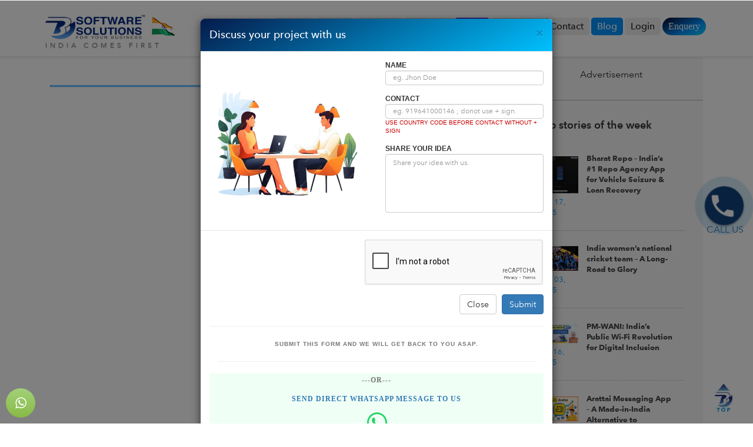

--- FILE ---
content_type: text/html; charset=utf-8
request_url: https://www.bbssolutions.in/blogstory?blg=9
body_size: 15354
content:


<!DOCTYPE html PUBLIC "-//W3C//DTD XHTML 1.0 Transitional//EN" "http://www.w3.org/TR/xhtml1/DTD/xhtml1-transitional.dtd">
<html xmlns="http://www.w3.org/1999/xhtml">
<head><title>
	Tech Blog of Business Boost Software Solutions
</title><meta name="google-adsense-account" content="ca-pub-6029188854333757" /><meta name="viewport" content="width=device-width, initial-scale=1" /><meta http-equiv="Content-Type" content="text/html; charset=utf-8" /><meta name="description" content="Business Boost Software Solutions in Siliguri offers GST software, website development, and digital marketing at affordable prices across North Bengal." /><meta name="author" content="Business Boost Software Solutions bbssolutions.in" /><meta name="keywords" content="software company in Siliguri, GST billing software, website development, SEO services, mobile app development, digital marketing" />
    
    <script type="application/x-javascript">
		addEventListener("load", function () {
			setTimeout(hideURLbar, 0);
		}, false);

		function hideURLbar() {
			window.scrollTo(0, 1);
		}
    </script>
    <script src="https://www.google.com/recaptcha/api.js"></script>
    <!--//tags -->
    <link href="css/bootstrap.css" rel="stylesheet" type="text/css" media="all" /><link href="css/style.css" rel="stylesheet" type="text/css" media="all" /><link href="css/pageheaderStyle.css" rel="stylesheet" type="text/css" media="all" /><link href="css/single.css" rel="stylesheet" type="text/css" media="all" /><link href="css/font-awesome.css" rel="stylesheet" />
    <!-- //for bootstrap working -->
    <link href="//fonts.googleapis.com/css?family=Raleway:100,100i,200,300,300i,400,400i,500,500i,600,600i,700,800" rel="stylesheet" /><link href="//fonts.googleapis.com/css?family=Source+Sans+Pro:300,300i,400,400i,600,600i,700" rel="stylesheet" /><meta property="fb:pages" content="1624171881138507" />
    <script type='text/javascript' src='https://platform-api.sharethis.com/js/sharethis.js#property=5d82759499ba6000123f100e&product=inline-share-buttons'
        async='async'></script>
    
    <!-- Google tag (gtag.js) -->
    <script async src="https://www.googletagmanager.com/gtag/js?id=G-D9WL8GC9H4"></script>
    <script>
        window.dataLayer = window.dataLayer || [];
        function gtag() { dataLayer.push(arguments); }
        gtag('js', new Date());

        gtag('config', 'G-D9WL8GC9H4');
    </script>
    <script async src="https://pagead2.googlesyndication.com/pagead/js/adsbygoogle.js?client=ca-pub-6029188854333757"
        crossorigin="anonymous"></script>
    <link rel="stylesheet" href="css/stickystyles.css" />
    <script type="text/javascript" src="js/jquery-2.2.3.min.js"></script>
</head>
<body>
    <div class="sticky-button">
        <a href="tel:+919641000146" title="9641000146" target="_blank"><i class="Phone1 is-animating">
        </i>CALL US &nbsp; &nbsp; </a>
    </div>
    <a href="https://api.whatsapp.com/send?phone=919641000146&text=Hi,i need Software/Website/MobileApp"
        target="_blank" class="bt-buy-now theme-btn"><i class="fa fa-whatsapp" aria-hidden="true">
        </i><span>Whatsapp</span> </a>
    
    <form method="post" action="./blogstory?blg=9" id="form1">
<div class="aspNetHidden">
<input type="hidden" name="__VIEWSTATE" id="__VIEWSTATE" value="/[base64]" />
</div>

<div class="aspNetHidden">

	<input type="hidden" name="__VIEWSTATEGENERATOR" id="__VIEWSTATEGENERATOR" value="CE742DC8" />
	<input type="hidden" name="__EVENTVALIDATION" id="__EVENTVALIDATION" value="/wEdAATyZscC1aiQWZZJBVAOx9FOywqOxhGh8/NbKSdLyI4TPhnXtQhMBmCuNWisMPS384w12fDcXniIz04YC/m7TniywQJsw6c8Lzr0GqaAZADXy4V8wt8=" />
</div>
    
    <div id="fb-root">
    </div>
    <script async defer crossorigin="anonymous" src="https://connect.facebook.net/en_GB/sdk.js#xfbml=1&version=v5.0"></script>
    <div class="top_header" id="home">
        <!-- Fixed navbar -->
        <nav class="navbar navbar-default navbar-fixed-top">
            <div id="pagehead" >
            <div class="phCls">
            <table width="100%">
            <tr>
            <td><div class="left">
                 <a href="tel:+919641000146" target="_blank"><i class="fa fa-phone-square"></i> 96410 00146</a>
            </div>
            </td>
            <td>
             <div class="right">
                 <a href="#" onclick="showPopupModal()"><i class="fa fa-file"></i> Get Quote</a>
             </div>  
            </td>
            </tr>
            </table> 
                </div>         
               
            </div>
			<div class="nav_top_fx_w3ls_agileinfo">
				<div class="navbar-header">
					<button type="button" class="navbar-toggle collapsed" data-toggle="collapse" data-target="#navbar" aria-expanded="false"
					    aria-controls="navbar">
            <span class="sr-only">Toggle navigation</span>
            <span class="icon-bar"></span>
            <span class="icon-bar"></span>
            <span class="icon-bar"></span>
          </button>
					<div class="logo--agileits">
						<h1> 
                            <a class="navbar-brand" href="home">
                                <i aria-hidden="true">
                                    <img src="images/logo.png" alt="Business Boost Software Solutions" style="height:42px;width:170px" /> 
                                    <img src="images/flaglogo.gif" alt="Indian Flag"/>
                                    
                                </i><span class="desc">INDIA COMES FIRST</span>
                            </a>
                        </h1>
					</div>
				</div>
				<div id="navbar" class="navbar-collapse collapse">
					<div class="nav_right_top">
						<ul class="nav navbar-nav">
							<li><a href="home">Home</a></li>
                            <li><a href="aboutus">About</a></li>
                           <li><a href="Partners">Partners</a></li>
                            
							<li><a href="portfolio">Portfolio</a></li>
                            <li class="active-repo"><a  href="https://app.repo.bbssolutions.in/" target="_blank">Repo</a></li>
                            <li class="dropdown">
								<a href="#" class="dropdown-toggle" data-toggle="dropdown" role="button" aria-haspopup="true" aria-expanded="false">Product<span class="caret"></span></a>
								<ul class="dropdown-menu">
									<li><a href="hero-product/smartshop-gst-software.html" target="_blank">Purchase SmartShop</a></li>
                                    <li><a href="hero-product/smartlab-diagnostic-software.html" target="_blank">Purchase SmartLab</a></li>
									<li><a href="hero-product/repopro-repo-agency-app.html" target="_blank">Purchase RepoApp</a></li><li><a href="https://bharatrepo.com/" target="_blank">Purchase BhratRepo</a></li>
								</ul>
							</li>
							<li><a href="contactus">Contact</a></li>
                            <li class="active" ><a href="blog">Blog</a></li>
                            <li ><a href="http://cms.bbssolutions.in/login" target="_blank">Login</a></li>
                           <li id="liENQ" class="Enq" ><a href="#" onclick="showPopupModal()"   >Enquery</a></li>
                            
						</ul>
					</div>
				</div>
				<!--/.nav-collapse -->
			</div>
		</nav>
    </div>
    <!--/banner_info-->
    <div class="services-breadcrumb">
        <div class="inner_breadcrumb">
            <ul class="short">
                <li><a href="home">Home</a><span>|</span></li>
                <li><a href="Blog">Blog</a><span>|</span></li>
                <li>Blog Details</li>
            </ul>
        </div>
    </div>
    <!--//banner_info-->
    <!-- /inner_content -->
    <div class="banner_bottom">
        <div class="container">
            <div class="col-md-9 technology-left">
                <div class="business">
                    <div>
                        <center>
                            <div id="google_translate_element">
                            </div>
                            <script>
                                function googleTranslateElementInit() {
                                    new google.translate.TranslateElement({
                                        pageLanguage: 'en'
                                    }, 'google_translate_element');
                                }
                            </script>
                            <script src="//translate.google.com/translate_a/element.js?cb=googleTranslateElementInit">
                            </script>
                        </center>
                    </div>
                    <div class="sharethis-inline-share-buttons">
                    </div>
                    
                </div>
                <div class="container" style="width: 100%; border: 1px solid #0093ff">
                    <div class="col-md-6">
                        
                    </div>
                    <div class="col-md-6">
                        
                    </div>
                </div>
            </div>
            <!-- technology-right -->
            <div class="col-md-3 technology-right-1">
                <div class="blo-top">
                    <div class="tech-btm">
                        
                        <center>
                            <span>Advertisement</span></center>
                    </div>
                </div>
                
                <div class="blo-top1">
                    <div class="tech-btm">
                        <h4>
                            Top stories of the week
                        </h4>
                        
                                <div class="blog-grids">
                                    <div class="blog-grid-left">
                                        <a href="blogstory?tech-news=Bharat-Repo--Indias-1-Repo-Agency-App-for-Vehicle-Seizure--Loan-Recovery&blg=10148">
                                            <img src="/images/blogImages/17112025_042207.jpg" class="img-responsive" alt="Bharat Repo – India’s #1 Repo Agency App for Vehicle Seizure & Loan Recovery" />
                                            <span style="font-size: small; color: #0093ff">
                                                Nov 17, 2025</span> </a>
                                    </div>
                                    <div class="blog-grid-right">
                                        <h5 style="font-size: small">
                                            <a href="blogstory?tech-news=Bharat-Repo--Indias-1-Repo-Agency-App-for-Vehicle-Seizure--Loan-Recovery&blg=10148">
                                                Bharat Repo – India’s #1 Repo Agency App for Vehicle Seizure & Loan Recovery</a>
                                        </h5>
                                    </div>
                                    <div class="clearfix">
                                    </div>
                                </div>
                            
                                <div class="blog-grids">
                                    <div class="blog-grid-left">
                                        <a href="blogstory?tech-news=India-womens-national-cricket-team--A-LongRoad-to-Glory&blg=10147">
                                            <img src="/images/blogImages/03112025_060831.jpg" class="img-responsive" alt="India women’s national cricket team – A Long-Road to Glory" />
                                            <span style="font-size: small; color: #0093ff">
                                                Nov 03, 2025</span> </a>
                                    </div>
                                    <div class="blog-grid-right">
                                        <h5 style="font-size: small">
                                            <a href="blogstory?tech-news=India-womens-national-cricket-team--A-LongRoad-to-Glory&blg=10147">
                                                India women’s national cricket team – A Long-Road to Glory</a>
                                        </h5>
                                    </div>
                                    <div class="clearfix">
                                    </div>
                                </div>
                            
                                <div class="blog-grids">
                                    <div class="blog-grid-left">
                                        <a href="blogstory?tech-news=PMWANI-Indias-Public-WiFi-Revolution-for-Digital-Inclusion&blg=147">
                                            <img src="/images/blogImages/16102025_082757.png" class="img-responsive" alt="PM-WANI: India’s Public Wi-Fi Revolution for Digital Inclusion" />
                                            <span style="font-size: small; color: #0093ff">
                                                Oct 16, 2025</span> </a>
                                    </div>
                                    <div class="blog-grid-right">
                                        <h5 style="font-size: small">
                                            <a href="blogstory?tech-news=PMWANI-Indias-Public-WiFi-Revolution-for-Digital-Inclusion&blg=147">
                                                PM-WANI: India’s Public Wi-Fi Revolution for Digital Inclusion</a>
                                        </h5>
                                    </div>
                                    <div class="clearfix">
                                    </div>
                                </div>
                            
                                <div class="blog-grids">
                                    <div class="blog-grid-left">
                                        <a href="blogstory?tech-news=Arattai-Messaging-App--A-MadeinIndia-Alternative-to-WhatsApp&blg=145">
                                            <img src="/images/blogImages/30092025_054943.jpg" class="img-responsive" alt="Arattai Messaging App – A Made-in-India Alternative to WhatsApp" />
                                            <span style="font-size: small; color: #0093ff">
                                                Sep 30, 2025</span> </a>
                                    </div>
                                    <div class="blog-grid-right">
                                        <h5 style="font-size: small">
                                            <a href="blogstory?tech-news=Arattai-Messaging-App--A-MadeinIndia-Alternative-to-WhatsApp&blg=145">
                                                Arattai Messaging App – A Made-in-India Alternative to WhatsApp</a>
                                        </h5>
                                    </div>
                                    <div class="clearfix">
                                    </div>
                                </div>
                            
                                <div class="blog-grids">
                                    <div class="blog-grid-left">
                                        <a href="blogstory?tech-news=Best-Repo-Agency-App--The-1-Repo-Agency-App-Trusted-Across-India--Malaysia&blg=144">
                                            <img src="/images/blogImages/15082025_083749.jpg" class="img-responsive" alt="Best Repo Agency App : The #1 Repo Agency App Trusted Across India & Malaysia" />
                                            <span style="font-size: small; color: #0093ff">
                                                Aug 15, 2025</span> </a>
                                    </div>
                                    <div class="blog-grid-right">
                                        <h5 style="font-size: small">
                                            <a href="blogstory?tech-news=Best-Repo-Agency-App--The-1-Repo-Agency-App-Trusted-Across-India--Malaysia&blg=144">
                                                Best Repo Agency App : The #1 Repo Agency App Trusted Across India & Malaysia</a>
                                        </h5>
                                    </div>
                                    <div class="clearfix">
                                    </div>
                                </div>
                            
                                <div class="blog-grids">
                                    <div class="blog-grid-left">
                                        <a href="blogstory?tech-news=Use-One-Mouse--Keyboard-for-Multiple-PCs-The-Ultimate-Guide-with-Mouse-Without-Borders&blg=143">
                                            <img src="/images/blogImages/31072025_073934.jpg" class="img-responsive" alt="Use One Mouse & Keyboard for Multiple PCs: The Ultimate Guide with Mouse Without Borders" />
                                            <span style="font-size: small; color: #0093ff">
                                                Jul 31, 2025</span> </a>
                                    </div>
                                    <div class="blog-grid-right">
                                        <h5 style="font-size: small">
                                            <a href="blogstory?tech-news=Use-One-Mouse--Keyboard-for-Multiple-PCs-The-Ultimate-Guide-with-Mouse-Without-Borders&blg=143">
                                                Use One Mouse & Keyboard for Multiple PCs: The Ultimate Guide with Mouse Without Borders</a>
                                        </h5>
                                    </div>
                                    <div class="clearfix">
                                    </div>
                                </div>
                            
                                <div class="blog-grids">
                                    <div class="blog-grid-left">
                                        <a href="blogstory?tech-news=-Reclaim-Smarter-Why-Top-Repo-Agencies-in-India--Malaysia-Are-Upgrading-to-Digital-Recovery&blg=142">
                                            <img src="/images/blogImages/24072025_125155.gif" class="img-responsive" alt="🚗 Reclaim Smarter: Why Top Repo Agencies in India & Malaysia Are Upgrading to Digital Recovery" />
                                            <span style="font-size: small; color: #0093ff">
                                                Jul 24, 2025</span> </a>
                                    </div>
                                    <div class="blog-grid-right">
                                        <h5 style="font-size: small">
                                            <a href="blogstory?tech-news=-Reclaim-Smarter-Why-Top-Repo-Agencies-in-India--Malaysia-Are-Upgrading-to-Digital-Recovery&blg=142">
                                                🚗 Reclaim Smarter: Why Top Repo Agencies in India & Malaysia Are Upgrading to Digital Recovery</a>
                                        </h5>
                                    </div>
                                    <div class="clearfix">
                                    </div>
                                </div>
                            
                                <div class="blog-grids">
                                    <div class="blog-grid-left">
                                        <a href="blogstory?tech-news=Empowering-Repo-Agents-with-the-Offline-Repo-App--Fast-Reliable-and-Always-Available&blg=138">
                                            <img src="/images/blogImages/22042025_035726.jpg" class="img-responsive" alt="Empowering Repo Agents with the Offline Repo App – Fast, Reliable, and Always Available!" />
                                            <span style="font-size: small; color: #0093ff">
                                                Apr 22, 2025</span> </a>
                                    </div>
                                    <div class="blog-grid-right">
                                        <h5 style="font-size: small">
                                            <a href="blogstory?tech-news=Empowering-Repo-Agents-with-the-Offline-Repo-App--Fast-Reliable-and-Always-Available&blg=138">
                                                Empowering Repo Agents with the Offline Repo App – Fast, Reliable, and Always Available!</a>
                                        </h5>
                                    </div>
                                    <div class="clearfix">
                                    </div>
                                </div>
                            
                                <div class="blog-grids">
                                    <div class="blog-grid-left">
                                        <a href="blogstory?tech-news=Bharat-Repo-Indias-1-Vehicle-Repossession--EMI-Recovery-Solution-&blg=137">
                                            <img src="/images/blogImages/10022025_033203.jpg" class="img-responsive" alt="Bharat Repo: India’s #1 Vehicle Repossession and EMI Recovery Solution" />
                                            <span style="font-size: small; color: #0093ff">
                                                Feb 10, 2025</span> </a>
                                    </div>
                                    <div class="blog-grid-right">
                                        <h5 style="font-size: small">
                                            <a href="blogstory?tech-news=Bharat-Repo-Indias-1-Vehicle-Repossession--EMI-Recovery-Solution-&blg=137">
                                                Bharat Repo: India’s #1 Vehicle Repossession and EMI Recovery Solution</a>
                                        </h5>
                                    </div>
                                    <div class="clearfix">
                                    </div>
                                </div>
                            
                                <div class="blog-grids">
                                    <div class="blog-grid-left">
                                        <a href="blogstory?tech-news=Introducing-the-Ultimate-Demo-Travel-Website-for-Travel-Agencies&blg=136">
                                            <img src="/images/blogImages/05022025_073640.gif" class="img-responsive" alt="Introducing the Ultimate Demo Travel Website for Travel Agencies" />
                                            <span style="font-size: small; color: #0093ff">
                                                Feb 05, 2025</span> </a>
                                    </div>
                                    <div class="blog-grid-right">
                                        <h5 style="font-size: small">
                                            <a href="blogstory?tech-news=Introducing-the-Ultimate-Demo-Travel-Website-for-Travel-Agencies&blg=136">
                                                Introducing the Ultimate Demo Travel Website for Travel Agencies</a>
                                        </h5>
                                    </div>
                                    <div class="clearfix">
                                    </div>
                                </div>
                            
                                <div class="blog-grids">
                                    <div class="blog-grid-left">
                                        <a href="blogstory?tech-news=SmartLab-Software-Revolutionizing-Diagnostic-Lab-Management&blg=135">
                                            <img src="/images/blogImages/26012025_045755.jpg" class="img-responsive" alt="SmartLab Software: Revolutionizing Diagnostic Lab Management" />
                                            <span style="font-size: small; color: #0093ff">
                                                Jan 26, 2025</span> </a>
                                    </div>
                                    <div class="blog-grid-right">
                                        <h5 style="font-size: small">
                                            <a href="blogstory?tech-news=SmartLab-Software-Revolutionizing-Diagnostic-Lab-Management&blg=135">
                                                SmartLab Software: Revolutionizing Diagnostic Lab Management</a>
                                        </h5>
                                    </div>
                                    <div class="clearfix">
                                    </div>
                                </div>
                            
                    </div>
                </div>
            </div>
            <div class="clearfix">
            </div>
        </div>
    </div>
    <!-- footer -->
    <div class="footer">
        <div class="footer_inner_info_w3ls_agileits">
            <div class="col-md-3 footer-left">
                <h2>
                    <a href="home"><i class="fa fa-line-chart" aria-hidden="true"></i>BBS Solutions
                    </a>
                </h2>
                <p style="color: White">
                    Follow Us</p>
                <ul class="social-nav model-3d-0 footer-social social two">
                    <li><a href="https://www.facebook.com/businessboostsoftware" target="_blank" class="facebook">
                        <div class="front">
                            <i class="fa fa-facebook" aria-hidden="true"></i>
                        </div>
                        <div class="back">
                            <i class="fa fa-facebook" aria-hidden="true"></i>
                        </div>
                    </a></li>
                    <li><a href="https://twitter.com/bbssolutions" class="twitter" target="_blank">
                        <div class="front">
                            <i class="fa fa-twitter" aria-hidden="true"></i>
                        </div>
                        <div class="back">
                            <i class="fa fa-twitter" aria-hidden="true"></i>
                        </div>
                    </a></li>
                    <li><a href="https://www.instagram.com/businessboostsoftware/" target="_blank" class="instagram">
                        <div class="front">
                            <i class="fa fa-instagram" aria-hidden="true"></i>
                        </div>
                        <div class="back">
                            <i class="fa fa-instagram" aria-hidden="true"></i>
                        </div>
                    </a></li>
                    <li><a href="https://www.youtube.com/channel/UCT2cZb95TLv6KTTctXLsJmg" target="_blank"
                        class="youtube">
                        <div class="front">
                            <i class="fa fa-youtube-play" aria-hidden="true"></i>
                        </div>
                        <div class="back">
                            <i class="fa fa-youtube-play" aria-hidden="true"></i>
                        </div>
                    </a></li>
                </ul>
                
            </div>
            <div class="col-md-9 footer-right">
                <div class="sign-grds">
                    <div class="col-md-4 sign-gd">
                        <h4>
                            Industry<span> Experience</span>
                        </h4>
                        <ul>
                            <li><a href="#">
                                <img src="images/temexp.png" alt="10 years of Experience" class="img-responsive"
                                    style="width: 205px; height: 223px" /></a></li>
                            
                        </ul>
                    </div>
                    <div class="col-md-3 sign-gd">
                        <h4>
                            MSME<span> Certified</span></h4>
                        <ul>
                            <li><a href="#">
                                <img src="images/msme.png" alt="MSME" class="img-responsive" />
                            </a>
                                <br />
                                <span style="color: White; font-size: small; font-family: Arial">UDYAM-WB-09-0001976</span>
                            </li>
                            
                        </ul>
                    </div>
                    <div class="col-md-5 sign-gd-two">
                        <h4>
                            Office <span>Address</span></h4>
                        <div class="address">
                            
                            <div class="address-grid">
                                <div class="address-left">
                                    <i class="fa fa-map-marker" aria-hidden="true"></i>
                                </div>
                                <div class="address-right">
                                    <h6>
                                        Siliguri</h6>
                                    <p>
                                        <a style="font-family: Arial;" href="https://goo.gl/maps/tUvM8zLUVtP53UrV8" target="_blank">
                                            <i class="icon-location"></i>Ananda Moyee, Haiderpara Main Rd, Kalibari Road, Siliguri<br />
                                            West Bengal 734001</a>
                                    </p>
                                </div>
                                <div class="clearfix">
                                </div>
                            </div>
                            <div class="address-grid">
                                <div class="address-left">
                                    <i class="fa fa-map-marker" aria-hidden="true"></i>
                                </div>
                                <div class="address-right">
                                    <h6>
                                        Jalpaiguri</h6>
                                    <p>
                                        <a style="font-family: Arial;" href="https://goo.gl/maps/tUvM8zLUVtP53UrV8" target="_blank">
                                            <i class="icon-location"></i>Dhupguri,Jalpaiguri,
                                            <br />
                                            West Bengal-735210</a>
                                    </p>
                                </div>
                                <div class="clearfix">
                                </div>
                            </div>
                        </div>
                    </div>
                    <div class="clearfix">
                    </div>
                </div>
            </div>
            <div class="clearfix">
            </div>
            <p class="copy-right">
                &copy
                <script>                    document.write(new Date().getFullYear());</script>
                . All Rights Reserved. Business Boost Software Solutions. A Software Development
                Company in North East India.
                <br />
                India | Siliguri | Jalpaiguri | Coochbehar | Falataka | Alipurduar | Jaigaon | Malda
                | Darjeeling | Gangtok | Sikkim | Kalimpong | Phuentsholing | Bhutan | Thimpu |
                Madhya Pradesh
                <br />
                <a href="privacypolicy">Privacy</a> | <a href="TnC">Terms & Conditions</a> | <a href="refundpolicy">
                    Refund</a>
                
            </p>
        </div>
    </div>
    
    <!-- //footer -->
    <!-- js -->
    
    
    <!-- start-smoth-scrolling -->
    <script type="text/javascript" src="js/move-top.html"></script>
    <script type="text/javascript" src="js/easing.js"></script>
    <script type="text/javascript">
        jQuery(document).ready(function ($) {
            $(".scroll").click(function (event) {
                event.preventDefault();
                $('html,body').animate({
                    scrollTop: $(this.hash).offset().top
                }, 900);
            });
        });
    </script>
    <!-- start-smoth-scrolling -->
    <script>
        $('ul.dropdown-menu li').hover(function () {
            $(this).find('.dropdown-menu').stop(true, true).delay(200).fadeIn(500);
        }, function () {
            $(this).find('.dropdown-menu').stop(true, true).delay(200).fadeOut(500);
        });
    </script>
    <script type="text/javascript">
        $(document).ready(function () {
            /*
            var defaults = {
            containerID: 'toTop', // fading element id
            containerHoverID: 'toTopHover', // fading element hover id
            scrollSpeed: 1200,
            easingType: 'linear' 
            };
            */

            $().UItoTop({
                easingType: 'easeOutQuart'
            });

        });
    </script>
    <a href="#home" class="scroll" id="toTop" style="display: block;"><span id="toTopHover"
        style="opacity: 1;"></span></a>
    <!-- Google tag (gtag.js) -->
    <script async src="https://www.googletagmanager.com/gtag/js?id=G-D9WL8GC9H4"></script>
    <script>
        window.dataLayer = window.dataLayer || [];
        function gtag() { dataLayer.push(arguments); }
        gtag('js', new Date());

        gtag('config', 'G-D9WL8GC9H4');
    </script>
    
    
    
    <div id="fb-root">
    </div>
    <script>        (function (d, s, id) {
            var js, fjs = d.getElementsByTagName(s)[0];
            if (d.getElementById(id)) return;
            js = d.createElement(s); js.id = id;
            js.src = 'https://connect.facebook.net/en_US/sdk/xfbml.customerchat.js#xfbml=1&version=v2.12&autoLogAppEvents=1';
            fjs.parentNode.insertBefore(js, fjs);
        } (document, 'script', 'facebook-jssdk'));</script>
    <!-- Your customer chat code -->
    <div class="fb-customerchat" attribution="setup_tool" page_id="1624171881138507">
    </div>
    <div class="container">
        <!-- Modal -->
        <div class="modal fade" id="myModal" tabindex="-1" role="dialog" aria-labelledby="myModalLabel">
            <div class="modal-dialog" role="document">
                <div class="modal-content ">
                    <div class="modal-header modalHeaderBGgrediant">
                        <button type="button" class="close" data-dismiss="modal" style="color: #051F50" aria-label="Close">
                            <span aria-hidden="true" style="color: #051F50">&times;</span></button>
                        <h4 class="modal-title" style="color: #fff" id="myModalLabel">
                            Discuss your project with us</h4>
                    </div>
                    <div class="modal-body">
                        <div class="row">
                            <div class="col-xs-6">
                                <img src="images/popupimg/popupimgs.png" alt="Business Boost Software Solutions - Leading provider of custom software,website,mobileapp development services"
                                    class="img-responsive">
                            </div>
                            <div class="col-xs-6">
                                <div class="form-group">
                                    <label for="name" style="font-family: Arial; font-size: 12px; font-weight: 700; text-transform: uppercase;">
                                        Name</label>
                                    <input name="txtPopUpName" type="text" id="txtPopUpName" class="form-control" placeholder="eg. Jhon Doe" required="" style="font-size: 12px; height: 25px" />
                                </div>
                                <div class="form-group">
                                    <label for="contact" style="font-family: Arial; font-size: 12px; font-weight: 700;
                                        text-transform: uppercase;" maxlength="20">
                                        Contact
                                    </label>
                                    <input name="txtPopUpcontact" type="number" id="txtPopUpcontact" class="form-control" placeholder="eg. 919641000146 ; donot use + sign." title="Donot use + sign." required="" style="font-size: 12px;
                                        height: 25px" />
                                    <label for="contact" style="font-family: Arial; color: #c80000; font-size: 10px;
                                        font-weight: 500; text-transform: uppercase;" maxlength="20">
                                        use country code before contact without + sign
                                    </label>
                                </div>
                                <div class="form-group">
                                    <label for="services" style="font-family: Arial; font-size: 12px; font-weight: 700;
                                        text-transform: uppercase;">
                                        Share your idea</label>
                                    <textarea name="txtPopUpMessage" rows="2" cols="20" id="txtPopUpMessage" type="text" class="form-control" placeholder="Share your idea with us." required="" style="resize: none; font-size: 12px; height: 100px">
</textarea>
                                </div>
                            </div>
                        </div>
                    </div>
                    <div class="modal-footer">
                        <div class="form-group">
                            <div class="g-recaptcha" style="display: inline-block;" data-sitekey="6LdK_ogUAAAAAIkfSvWulLV_aH2kgK1B71GziIVU">
                            </div>
                        </div>
                        <button type="button" class="btn btn-default" data-dismiss="modal">
                            Close</button>
                        <button type="button" class="btn btn-primary" onclick="submitForm()">
                            Submit</button>
                        <hr />
                        <div class="col-xs-12 text-center">
                            <p style="font-family: Arial; font-size: 10px; font-weight: bold; text-transform: uppercase;">
                                Submit this form and we will get back to you ASAP.</p>
                            <hr />
                        </div>
                        <div class="col-xs-12 text-center" style="background-color: #effff5;">
                            <p style="font-family: Open Sans; font-size: 12px; font-weight: bold; text-transform: uppercase;">
                                ---OR---
                            </p>
                        </div>
                        <div class="col-xs-12 text-center" style="background-color: #effff5;">
                            <p style="font-family: Open Sans; font-size: 12px; font-weight: bold; text-transform: uppercase;">
                                <a href="https://wa.me/message/KZJSFPGT5NK7G1" target="_blank">Send Direct Whatsapp
                                    Message to us</a>
                            </p>
                            <p style="font-family: Open Sans; font-size: 40px; font-weight: bold; text-transform: uppercase;">
                                <a href="https://wa.me/message/KZJSFPGT5NK7G1" target="_blank"><i class="fa fa-whatsapp"
                                    style="color: #25D366;"></i></a>
                            </p>
                        </div>
                    </div>
                </div>
            </div>
        </div>
    </div>
    </form>
    <!-- Add the Schema.org markup for ratings and reviews -->
    <script type="application/ld+json">
{
  "@context": "https://schema.org",
  "@type": "LocalBusiness",
  "name": "Business Boost Software Solutions",
  "description": "Result-oriented Strategy with Technology is the perfect blend to bring out the best market results on every execution. We deliver IT/Software products for your business to grow ahead of time.",
  "url": "https://www.bbssolutions.in",
  "telephone": "9641000146",
  "address": {
    "@type": "PostalAddress",
    "streetAddress": "Ananda Moyee, Haiderpara Main Rd, Kalibari Road",
    "addressLocality": "Siliguri",
    "addressRegion": "West Bengal",
    "postalCode": "734001",
    "addressCountry": "India"
  },
  "additionalType": "http://schema.org/BranchOf",
  "branchOf": {
    "@type": "LocalBusiness",
    "name": "Business Boost Software Solutions",
    "address": {
      "@type": "PostalAddress",
      "streetAddress": "Dhupguri",
      "addressLocality": "Jalpaiguri",
      "addressRegion": "West Bengal",
      "postalCode": "735210",
      "addressCountry": "India"
    }
  },
  "logo": "https://www.bbssolutions.in/images/logoroundtext.png",
  "image": "https://www.bbssolutions.in/images/logoroundtext.png",
  "sameAs": [
    "https://www.facebook.com/BusinessBoostSoftware/",
    "https://twitter.com/bbssolutions",
    "https://www.youtube.com/@BusinessBoostSoftwareSolutions"
  ],
  "hasOfferCatalog": {
    "@type": "OfferCatalog",
    "name": "Services Offered",
    "itemListElement": [
      {
        "@type": "Offer",
        "name": "Website Development",
        "url": "https://iq.bbssolutions.in/website-design"
      },
      {
        "@type": "Offer",
        "name": "Customized Software Development",
        "url": "https://iq.bbssolutions.in/software-development"
      },
      {
        "@type": "Offer",
        "name": "Mobile App Development",
        "url": "https://iq.bbssolutions.in/mobile-apps-development"
      },
      {
        "@type": "Offer",
        "name": "Digital Marketing",
        "url": "https://iq.bbssolutions.in/digital-marketing"
      },
      {
        "@type": "Offer",
        "name": "Payment Gateway Integration",
        "url": "https://www.bbssolutions.in/services/payment-gateway-integration.html"
      }
    ]
  },
  "aggregateRating": {
    "@type": "AggregateRating",
    "ratingValue": "4.9",
    "reviewCount": "4834"
  },
  "review": [
    {
      "@type": "Review",
      "reviewRating": {
        "@type": "Rating",
        "ratingValue": "5"
      },
      "author": {
        "@type": "Person",
        "name": "Margaret"
      },
      "reviewBody": "He finished my projects on time and knew exactly what to do!"
    },
    {
      "@type": "Review",
      "reviewRating": {
        "@type": "Rating",
        "ratingValue": "4.8"
      },
      "author": {
        "@type": "Person",
        "name": "Moussa"
      },
      "reviewBody": "He delivered where others failed!! He identified the issue and fixed it."
    }
  ],
  "openingHours": "Mo-Fr 09:00-18:00",
  "contactPoint": {
    "@type": "ContactPoint",
    "contactType": "Customer Service",
    "telephone": "9641000146",
    "areaServed": "IN",
    "availableLanguage": "English"
  },
  "geo": {
    "@type": "GeoCoordinates",
    "latitude": "26.7275",
    "longitude": "88.3953"
  },
  "paymentAccepted": "Credit Card, UPI, Bank Transfer"
}
    </script>
    <script src="https://code.jquery.com/jquery-1.12.4.min.js"></script>
    <script src="https://maxcdn.bootstrapcdn.com/bootstrap/3.3.7/js/bootstrap.min.js"></script>
    <script>
        $(document).ready(function () {
            setTimeout(function () {
                $('#myModal').modal({ backdrop: 'static',
                    keyboard: false
                }).show;
            }, 2000); // 3000 milliseconds = 3 seconds.
        });

        function showPopupModal() {
            event.preventDefault(); // Prevent the default behavior of the link
            $('#myModal').modal('show'); // Show the modal
        }



        function submitForm() {
            if (grecaptcha.getResponse() === "") {
                alert("Please verify the captcha.");
                return;
            }
            var vRecaptchaResponse = grecaptcha.getResponse();
            var vName = $("#txtPopUpName").val();
            var vContact = $("#txtPopUpcontact").val();
            var vMsg = $("#txtPopUpMessage").val();
            $.ajax({
                url: 'popusubmitform.aspx/SubmitForm',
                type: 'POST',
                ////data: JSON.stringify({ name: vName, contact: vContact, msg: vMsg }),
                data: JSON.stringify({ name: vName, contact: vContact, msg: vMsg, capresponce: vRecaptchaResponse }),
                contentType: 'application/json;charset=utf-8',
                dateType: "json",
                success: function (data) {
                    // Assuming data.d is your JSON response
                    var responseData = JSON.parse(data.d);
                    // Loop through each object in the array
                    responseData.forEach(function (item) {
                        // Access the values of the "WA" and "Acode" columns
                        //                        var WA = item.WA;
                        //                        var Acode = item.Acode;
                        var rMsg = item.msg;
                        var stat = item.stat;
                        // Use the values as needed
                        alert(rMsg);
                        if (stat == 1) {
                            $('#myModal').modal('hide');
                        }
                        ////                        else {
                        ////                            alert('Captcha verification failed. Please try again.');
                        //////                        }
                    });


                },
                error: function () {
                    alert('There was an error submitting the form. Please try again.');
                }
            });
        }

        //        $('#myModal').on('hidden.bs.modal', function () {
        //            $('#txtPopUpName').val('');
        //            $('#txtPopUpcontact').val('');
        //            $('#txtPopUpMessage').val('');
        //            grecaptcha.reset(); // Reset the reCAPTCHA if you are using it
        //        });

        $('#myModal').on('hidden.bs.modal', function () {
            $('#txtPopUpName').val('');
            $('#txtPopUpcontact').val('');
            $('#txtPopUpMessage').val('');
            setTimeout(function () {
                grecaptcha.reset(); // Reset the reCAPTCHA after a slight delay
            }, 100); // Adjust the delay time as needed
        });

        // Handle click event of the close button
        $('#myModal .close, #myModal .btn-default').click(function () {
            $('#myModal').modal('hide');
        });

    </script>
</body>
</html>


--- FILE ---
content_type: text/html; charset=utf-8
request_url: https://www.google.com/recaptcha/api2/anchor?ar=1&k=6LdK_ogUAAAAAIkfSvWulLV_aH2kgK1B71GziIVU&co=aHR0cHM6Ly93d3cuYmJzc29sdXRpb25zLmluOjQ0Mw..&hl=en&v=PoyoqOPhxBO7pBk68S4YbpHZ&size=normal&anchor-ms=20000&execute-ms=30000&cb=acborf66opwv
body_size: 49090
content:
<!DOCTYPE HTML><html dir="ltr" lang="en"><head><meta http-equiv="Content-Type" content="text/html; charset=UTF-8">
<meta http-equiv="X-UA-Compatible" content="IE=edge">
<title>reCAPTCHA</title>
<style type="text/css">
/* cyrillic-ext */
@font-face {
  font-family: 'Roboto';
  font-style: normal;
  font-weight: 400;
  font-stretch: 100%;
  src: url(//fonts.gstatic.com/s/roboto/v48/KFO7CnqEu92Fr1ME7kSn66aGLdTylUAMa3GUBHMdazTgWw.woff2) format('woff2');
  unicode-range: U+0460-052F, U+1C80-1C8A, U+20B4, U+2DE0-2DFF, U+A640-A69F, U+FE2E-FE2F;
}
/* cyrillic */
@font-face {
  font-family: 'Roboto';
  font-style: normal;
  font-weight: 400;
  font-stretch: 100%;
  src: url(//fonts.gstatic.com/s/roboto/v48/KFO7CnqEu92Fr1ME7kSn66aGLdTylUAMa3iUBHMdazTgWw.woff2) format('woff2');
  unicode-range: U+0301, U+0400-045F, U+0490-0491, U+04B0-04B1, U+2116;
}
/* greek-ext */
@font-face {
  font-family: 'Roboto';
  font-style: normal;
  font-weight: 400;
  font-stretch: 100%;
  src: url(//fonts.gstatic.com/s/roboto/v48/KFO7CnqEu92Fr1ME7kSn66aGLdTylUAMa3CUBHMdazTgWw.woff2) format('woff2');
  unicode-range: U+1F00-1FFF;
}
/* greek */
@font-face {
  font-family: 'Roboto';
  font-style: normal;
  font-weight: 400;
  font-stretch: 100%;
  src: url(//fonts.gstatic.com/s/roboto/v48/KFO7CnqEu92Fr1ME7kSn66aGLdTylUAMa3-UBHMdazTgWw.woff2) format('woff2');
  unicode-range: U+0370-0377, U+037A-037F, U+0384-038A, U+038C, U+038E-03A1, U+03A3-03FF;
}
/* math */
@font-face {
  font-family: 'Roboto';
  font-style: normal;
  font-weight: 400;
  font-stretch: 100%;
  src: url(//fonts.gstatic.com/s/roboto/v48/KFO7CnqEu92Fr1ME7kSn66aGLdTylUAMawCUBHMdazTgWw.woff2) format('woff2');
  unicode-range: U+0302-0303, U+0305, U+0307-0308, U+0310, U+0312, U+0315, U+031A, U+0326-0327, U+032C, U+032F-0330, U+0332-0333, U+0338, U+033A, U+0346, U+034D, U+0391-03A1, U+03A3-03A9, U+03B1-03C9, U+03D1, U+03D5-03D6, U+03F0-03F1, U+03F4-03F5, U+2016-2017, U+2034-2038, U+203C, U+2040, U+2043, U+2047, U+2050, U+2057, U+205F, U+2070-2071, U+2074-208E, U+2090-209C, U+20D0-20DC, U+20E1, U+20E5-20EF, U+2100-2112, U+2114-2115, U+2117-2121, U+2123-214F, U+2190, U+2192, U+2194-21AE, U+21B0-21E5, U+21F1-21F2, U+21F4-2211, U+2213-2214, U+2216-22FF, U+2308-230B, U+2310, U+2319, U+231C-2321, U+2336-237A, U+237C, U+2395, U+239B-23B7, U+23D0, U+23DC-23E1, U+2474-2475, U+25AF, U+25B3, U+25B7, U+25BD, U+25C1, U+25CA, U+25CC, U+25FB, U+266D-266F, U+27C0-27FF, U+2900-2AFF, U+2B0E-2B11, U+2B30-2B4C, U+2BFE, U+3030, U+FF5B, U+FF5D, U+1D400-1D7FF, U+1EE00-1EEFF;
}
/* symbols */
@font-face {
  font-family: 'Roboto';
  font-style: normal;
  font-weight: 400;
  font-stretch: 100%;
  src: url(//fonts.gstatic.com/s/roboto/v48/KFO7CnqEu92Fr1ME7kSn66aGLdTylUAMaxKUBHMdazTgWw.woff2) format('woff2');
  unicode-range: U+0001-000C, U+000E-001F, U+007F-009F, U+20DD-20E0, U+20E2-20E4, U+2150-218F, U+2190, U+2192, U+2194-2199, U+21AF, U+21E6-21F0, U+21F3, U+2218-2219, U+2299, U+22C4-22C6, U+2300-243F, U+2440-244A, U+2460-24FF, U+25A0-27BF, U+2800-28FF, U+2921-2922, U+2981, U+29BF, U+29EB, U+2B00-2BFF, U+4DC0-4DFF, U+FFF9-FFFB, U+10140-1018E, U+10190-1019C, U+101A0, U+101D0-101FD, U+102E0-102FB, U+10E60-10E7E, U+1D2C0-1D2D3, U+1D2E0-1D37F, U+1F000-1F0FF, U+1F100-1F1AD, U+1F1E6-1F1FF, U+1F30D-1F30F, U+1F315, U+1F31C, U+1F31E, U+1F320-1F32C, U+1F336, U+1F378, U+1F37D, U+1F382, U+1F393-1F39F, U+1F3A7-1F3A8, U+1F3AC-1F3AF, U+1F3C2, U+1F3C4-1F3C6, U+1F3CA-1F3CE, U+1F3D4-1F3E0, U+1F3ED, U+1F3F1-1F3F3, U+1F3F5-1F3F7, U+1F408, U+1F415, U+1F41F, U+1F426, U+1F43F, U+1F441-1F442, U+1F444, U+1F446-1F449, U+1F44C-1F44E, U+1F453, U+1F46A, U+1F47D, U+1F4A3, U+1F4B0, U+1F4B3, U+1F4B9, U+1F4BB, U+1F4BF, U+1F4C8-1F4CB, U+1F4D6, U+1F4DA, U+1F4DF, U+1F4E3-1F4E6, U+1F4EA-1F4ED, U+1F4F7, U+1F4F9-1F4FB, U+1F4FD-1F4FE, U+1F503, U+1F507-1F50B, U+1F50D, U+1F512-1F513, U+1F53E-1F54A, U+1F54F-1F5FA, U+1F610, U+1F650-1F67F, U+1F687, U+1F68D, U+1F691, U+1F694, U+1F698, U+1F6AD, U+1F6B2, U+1F6B9-1F6BA, U+1F6BC, U+1F6C6-1F6CF, U+1F6D3-1F6D7, U+1F6E0-1F6EA, U+1F6F0-1F6F3, U+1F6F7-1F6FC, U+1F700-1F7FF, U+1F800-1F80B, U+1F810-1F847, U+1F850-1F859, U+1F860-1F887, U+1F890-1F8AD, U+1F8B0-1F8BB, U+1F8C0-1F8C1, U+1F900-1F90B, U+1F93B, U+1F946, U+1F984, U+1F996, U+1F9E9, U+1FA00-1FA6F, U+1FA70-1FA7C, U+1FA80-1FA89, U+1FA8F-1FAC6, U+1FACE-1FADC, U+1FADF-1FAE9, U+1FAF0-1FAF8, U+1FB00-1FBFF;
}
/* vietnamese */
@font-face {
  font-family: 'Roboto';
  font-style: normal;
  font-weight: 400;
  font-stretch: 100%;
  src: url(//fonts.gstatic.com/s/roboto/v48/KFO7CnqEu92Fr1ME7kSn66aGLdTylUAMa3OUBHMdazTgWw.woff2) format('woff2');
  unicode-range: U+0102-0103, U+0110-0111, U+0128-0129, U+0168-0169, U+01A0-01A1, U+01AF-01B0, U+0300-0301, U+0303-0304, U+0308-0309, U+0323, U+0329, U+1EA0-1EF9, U+20AB;
}
/* latin-ext */
@font-face {
  font-family: 'Roboto';
  font-style: normal;
  font-weight: 400;
  font-stretch: 100%;
  src: url(//fonts.gstatic.com/s/roboto/v48/KFO7CnqEu92Fr1ME7kSn66aGLdTylUAMa3KUBHMdazTgWw.woff2) format('woff2');
  unicode-range: U+0100-02BA, U+02BD-02C5, U+02C7-02CC, U+02CE-02D7, U+02DD-02FF, U+0304, U+0308, U+0329, U+1D00-1DBF, U+1E00-1E9F, U+1EF2-1EFF, U+2020, U+20A0-20AB, U+20AD-20C0, U+2113, U+2C60-2C7F, U+A720-A7FF;
}
/* latin */
@font-face {
  font-family: 'Roboto';
  font-style: normal;
  font-weight: 400;
  font-stretch: 100%;
  src: url(//fonts.gstatic.com/s/roboto/v48/KFO7CnqEu92Fr1ME7kSn66aGLdTylUAMa3yUBHMdazQ.woff2) format('woff2');
  unicode-range: U+0000-00FF, U+0131, U+0152-0153, U+02BB-02BC, U+02C6, U+02DA, U+02DC, U+0304, U+0308, U+0329, U+2000-206F, U+20AC, U+2122, U+2191, U+2193, U+2212, U+2215, U+FEFF, U+FFFD;
}
/* cyrillic-ext */
@font-face {
  font-family: 'Roboto';
  font-style: normal;
  font-weight: 500;
  font-stretch: 100%;
  src: url(//fonts.gstatic.com/s/roboto/v48/KFO7CnqEu92Fr1ME7kSn66aGLdTylUAMa3GUBHMdazTgWw.woff2) format('woff2');
  unicode-range: U+0460-052F, U+1C80-1C8A, U+20B4, U+2DE0-2DFF, U+A640-A69F, U+FE2E-FE2F;
}
/* cyrillic */
@font-face {
  font-family: 'Roboto';
  font-style: normal;
  font-weight: 500;
  font-stretch: 100%;
  src: url(//fonts.gstatic.com/s/roboto/v48/KFO7CnqEu92Fr1ME7kSn66aGLdTylUAMa3iUBHMdazTgWw.woff2) format('woff2');
  unicode-range: U+0301, U+0400-045F, U+0490-0491, U+04B0-04B1, U+2116;
}
/* greek-ext */
@font-face {
  font-family: 'Roboto';
  font-style: normal;
  font-weight: 500;
  font-stretch: 100%;
  src: url(//fonts.gstatic.com/s/roboto/v48/KFO7CnqEu92Fr1ME7kSn66aGLdTylUAMa3CUBHMdazTgWw.woff2) format('woff2');
  unicode-range: U+1F00-1FFF;
}
/* greek */
@font-face {
  font-family: 'Roboto';
  font-style: normal;
  font-weight: 500;
  font-stretch: 100%;
  src: url(//fonts.gstatic.com/s/roboto/v48/KFO7CnqEu92Fr1ME7kSn66aGLdTylUAMa3-UBHMdazTgWw.woff2) format('woff2');
  unicode-range: U+0370-0377, U+037A-037F, U+0384-038A, U+038C, U+038E-03A1, U+03A3-03FF;
}
/* math */
@font-face {
  font-family: 'Roboto';
  font-style: normal;
  font-weight: 500;
  font-stretch: 100%;
  src: url(//fonts.gstatic.com/s/roboto/v48/KFO7CnqEu92Fr1ME7kSn66aGLdTylUAMawCUBHMdazTgWw.woff2) format('woff2');
  unicode-range: U+0302-0303, U+0305, U+0307-0308, U+0310, U+0312, U+0315, U+031A, U+0326-0327, U+032C, U+032F-0330, U+0332-0333, U+0338, U+033A, U+0346, U+034D, U+0391-03A1, U+03A3-03A9, U+03B1-03C9, U+03D1, U+03D5-03D6, U+03F0-03F1, U+03F4-03F5, U+2016-2017, U+2034-2038, U+203C, U+2040, U+2043, U+2047, U+2050, U+2057, U+205F, U+2070-2071, U+2074-208E, U+2090-209C, U+20D0-20DC, U+20E1, U+20E5-20EF, U+2100-2112, U+2114-2115, U+2117-2121, U+2123-214F, U+2190, U+2192, U+2194-21AE, U+21B0-21E5, U+21F1-21F2, U+21F4-2211, U+2213-2214, U+2216-22FF, U+2308-230B, U+2310, U+2319, U+231C-2321, U+2336-237A, U+237C, U+2395, U+239B-23B7, U+23D0, U+23DC-23E1, U+2474-2475, U+25AF, U+25B3, U+25B7, U+25BD, U+25C1, U+25CA, U+25CC, U+25FB, U+266D-266F, U+27C0-27FF, U+2900-2AFF, U+2B0E-2B11, U+2B30-2B4C, U+2BFE, U+3030, U+FF5B, U+FF5D, U+1D400-1D7FF, U+1EE00-1EEFF;
}
/* symbols */
@font-face {
  font-family: 'Roboto';
  font-style: normal;
  font-weight: 500;
  font-stretch: 100%;
  src: url(//fonts.gstatic.com/s/roboto/v48/KFO7CnqEu92Fr1ME7kSn66aGLdTylUAMaxKUBHMdazTgWw.woff2) format('woff2');
  unicode-range: U+0001-000C, U+000E-001F, U+007F-009F, U+20DD-20E0, U+20E2-20E4, U+2150-218F, U+2190, U+2192, U+2194-2199, U+21AF, U+21E6-21F0, U+21F3, U+2218-2219, U+2299, U+22C4-22C6, U+2300-243F, U+2440-244A, U+2460-24FF, U+25A0-27BF, U+2800-28FF, U+2921-2922, U+2981, U+29BF, U+29EB, U+2B00-2BFF, U+4DC0-4DFF, U+FFF9-FFFB, U+10140-1018E, U+10190-1019C, U+101A0, U+101D0-101FD, U+102E0-102FB, U+10E60-10E7E, U+1D2C0-1D2D3, U+1D2E0-1D37F, U+1F000-1F0FF, U+1F100-1F1AD, U+1F1E6-1F1FF, U+1F30D-1F30F, U+1F315, U+1F31C, U+1F31E, U+1F320-1F32C, U+1F336, U+1F378, U+1F37D, U+1F382, U+1F393-1F39F, U+1F3A7-1F3A8, U+1F3AC-1F3AF, U+1F3C2, U+1F3C4-1F3C6, U+1F3CA-1F3CE, U+1F3D4-1F3E0, U+1F3ED, U+1F3F1-1F3F3, U+1F3F5-1F3F7, U+1F408, U+1F415, U+1F41F, U+1F426, U+1F43F, U+1F441-1F442, U+1F444, U+1F446-1F449, U+1F44C-1F44E, U+1F453, U+1F46A, U+1F47D, U+1F4A3, U+1F4B0, U+1F4B3, U+1F4B9, U+1F4BB, U+1F4BF, U+1F4C8-1F4CB, U+1F4D6, U+1F4DA, U+1F4DF, U+1F4E3-1F4E6, U+1F4EA-1F4ED, U+1F4F7, U+1F4F9-1F4FB, U+1F4FD-1F4FE, U+1F503, U+1F507-1F50B, U+1F50D, U+1F512-1F513, U+1F53E-1F54A, U+1F54F-1F5FA, U+1F610, U+1F650-1F67F, U+1F687, U+1F68D, U+1F691, U+1F694, U+1F698, U+1F6AD, U+1F6B2, U+1F6B9-1F6BA, U+1F6BC, U+1F6C6-1F6CF, U+1F6D3-1F6D7, U+1F6E0-1F6EA, U+1F6F0-1F6F3, U+1F6F7-1F6FC, U+1F700-1F7FF, U+1F800-1F80B, U+1F810-1F847, U+1F850-1F859, U+1F860-1F887, U+1F890-1F8AD, U+1F8B0-1F8BB, U+1F8C0-1F8C1, U+1F900-1F90B, U+1F93B, U+1F946, U+1F984, U+1F996, U+1F9E9, U+1FA00-1FA6F, U+1FA70-1FA7C, U+1FA80-1FA89, U+1FA8F-1FAC6, U+1FACE-1FADC, U+1FADF-1FAE9, U+1FAF0-1FAF8, U+1FB00-1FBFF;
}
/* vietnamese */
@font-face {
  font-family: 'Roboto';
  font-style: normal;
  font-weight: 500;
  font-stretch: 100%;
  src: url(//fonts.gstatic.com/s/roboto/v48/KFO7CnqEu92Fr1ME7kSn66aGLdTylUAMa3OUBHMdazTgWw.woff2) format('woff2');
  unicode-range: U+0102-0103, U+0110-0111, U+0128-0129, U+0168-0169, U+01A0-01A1, U+01AF-01B0, U+0300-0301, U+0303-0304, U+0308-0309, U+0323, U+0329, U+1EA0-1EF9, U+20AB;
}
/* latin-ext */
@font-face {
  font-family: 'Roboto';
  font-style: normal;
  font-weight: 500;
  font-stretch: 100%;
  src: url(//fonts.gstatic.com/s/roboto/v48/KFO7CnqEu92Fr1ME7kSn66aGLdTylUAMa3KUBHMdazTgWw.woff2) format('woff2');
  unicode-range: U+0100-02BA, U+02BD-02C5, U+02C7-02CC, U+02CE-02D7, U+02DD-02FF, U+0304, U+0308, U+0329, U+1D00-1DBF, U+1E00-1E9F, U+1EF2-1EFF, U+2020, U+20A0-20AB, U+20AD-20C0, U+2113, U+2C60-2C7F, U+A720-A7FF;
}
/* latin */
@font-face {
  font-family: 'Roboto';
  font-style: normal;
  font-weight: 500;
  font-stretch: 100%;
  src: url(//fonts.gstatic.com/s/roboto/v48/KFO7CnqEu92Fr1ME7kSn66aGLdTylUAMa3yUBHMdazQ.woff2) format('woff2');
  unicode-range: U+0000-00FF, U+0131, U+0152-0153, U+02BB-02BC, U+02C6, U+02DA, U+02DC, U+0304, U+0308, U+0329, U+2000-206F, U+20AC, U+2122, U+2191, U+2193, U+2212, U+2215, U+FEFF, U+FFFD;
}
/* cyrillic-ext */
@font-face {
  font-family: 'Roboto';
  font-style: normal;
  font-weight: 900;
  font-stretch: 100%;
  src: url(//fonts.gstatic.com/s/roboto/v48/KFO7CnqEu92Fr1ME7kSn66aGLdTylUAMa3GUBHMdazTgWw.woff2) format('woff2');
  unicode-range: U+0460-052F, U+1C80-1C8A, U+20B4, U+2DE0-2DFF, U+A640-A69F, U+FE2E-FE2F;
}
/* cyrillic */
@font-face {
  font-family: 'Roboto';
  font-style: normal;
  font-weight: 900;
  font-stretch: 100%;
  src: url(//fonts.gstatic.com/s/roboto/v48/KFO7CnqEu92Fr1ME7kSn66aGLdTylUAMa3iUBHMdazTgWw.woff2) format('woff2');
  unicode-range: U+0301, U+0400-045F, U+0490-0491, U+04B0-04B1, U+2116;
}
/* greek-ext */
@font-face {
  font-family: 'Roboto';
  font-style: normal;
  font-weight: 900;
  font-stretch: 100%;
  src: url(//fonts.gstatic.com/s/roboto/v48/KFO7CnqEu92Fr1ME7kSn66aGLdTylUAMa3CUBHMdazTgWw.woff2) format('woff2');
  unicode-range: U+1F00-1FFF;
}
/* greek */
@font-face {
  font-family: 'Roboto';
  font-style: normal;
  font-weight: 900;
  font-stretch: 100%;
  src: url(//fonts.gstatic.com/s/roboto/v48/KFO7CnqEu92Fr1ME7kSn66aGLdTylUAMa3-UBHMdazTgWw.woff2) format('woff2');
  unicode-range: U+0370-0377, U+037A-037F, U+0384-038A, U+038C, U+038E-03A1, U+03A3-03FF;
}
/* math */
@font-face {
  font-family: 'Roboto';
  font-style: normal;
  font-weight: 900;
  font-stretch: 100%;
  src: url(//fonts.gstatic.com/s/roboto/v48/KFO7CnqEu92Fr1ME7kSn66aGLdTylUAMawCUBHMdazTgWw.woff2) format('woff2');
  unicode-range: U+0302-0303, U+0305, U+0307-0308, U+0310, U+0312, U+0315, U+031A, U+0326-0327, U+032C, U+032F-0330, U+0332-0333, U+0338, U+033A, U+0346, U+034D, U+0391-03A1, U+03A3-03A9, U+03B1-03C9, U+03D1, U+03D5-03D6, U+03F0-03F1, U+03F4-03F5, U+2016-2017, U+2034-2038, U+203C, U+2040, U+2043, U+2047, U+2050, U+2057, U+205F, U+2070-2071, U+2074-208E, U+2090-209C, U+20D0-20DC, U+20E1, U+20E5-20EF, U+2100-2112, U+2114-2115, U+2117-2121, U+2123-214F, U+2190, U+2192, U+2194-21AE, U+21B0-21E5, U+21F1-21F2, U+21F4-2211, U+2213-2214, U+2216-22FF, U+2308-230B, U+2310, U+2319, U+231C-2321, U+2336-237A, U+237C, U+2395, U+239B-23B7, U+23D0, U+23DC-23E1, U+2474-2475, U+25AF, U+25B3, U+25B7, U+25BD, U+25C1, U+25CA, U+25CC, U+25FB, U+266D-266F, U+27C0-27FF, U+2900-2AFF, U+2B0E-2B11, U+2B30-2B4C, U+2BFE, U+3030, U+FF5B, U+FF5D, U+1D400-1D7FF, U+1EE00-1EEFF;
}
/* symbols */
@font-face {
  font-family: 'Roboto';
  font-style: normal;
  font-weight: 900;
  font-stretch: 100%;
  src: url(//fonts.gstatic.com/s/roboto/v48/KFO7CnqEu92Fr1ME7kSn66aGLdTylUAMaxKUBHMdazTgWw.woff2) format('woff2');
  unicode-range: U+0001-000C, U+000E-001F, U+007F-009F, U+20DD-20E0, U+20E2-20E4, U+2150-218F, U+2190, U+2192, U+2194-2199, U+21AF, U+21E6-21F0, U+21F3, U+2218-2219, U+2299, U+22C4-22C6, U+2300-243F, U+2440-244A, U+2460-24FF, U+25A0-27BF, U+2800-28FF, U+2921-2922, U+2981, U+29BF, U+29EB, U+2B00-2BFF, U+4DC0-4DFF, U+FFF9-FFFB, U+10140-1018E, U+10190-1019C, U+101A0, U+101D0-101FD, U+102E0-102FB, U+10E60-10E7E, U+1D2C0-1D2D3, U+1D2E0-1D37F, U+1F000-1F0FF, U+1F100-1F1AD, U+1F1E6-1F1FF, U+1F30D-1F30F, U+1F315, U+1F31C, U+1F31E, U+1F320-1F32C, U+1F336, U+1F378, U+1F37D, U+1F382, U+1F393-1F39F, U+1F3A7-1F3A8, U+1F3AC-1F3AF, U+1F3C2, U+1F3C4-1F3C6, U+1F3CA-1F3CE, U+1F3D4-1F3E0, U+1F3ED, U+1F3F1-1F3F3, U+1F3F5-1F3F7, U+1F408, U+1F415, U+1F41F, U+1F426, U+1F43F, U+1F441-1F442, U+1F444, U+1F446-1F449, U+1F44C-1F44E, U+1F453, U+1F46A, U+1F47D, U+1F4A3, U+1F4B0, U+1F4B3, U+1F4B9, U+1F4BB, U+1F4BF, U+1F4C8-1F4CB, U+1F4D6, U+1F4DA, U+1F4DF, U+1F4E3-1F4E6, U+1F4EA-1F4ED, U+1F4F7, U+1F4F9-1F4FB, U+1F4FD-1F4FE, U+1F503, U+1F507-1F50B, U+1F50D, U+1F512-1F513, U+1F53E-1F54A, U+1F54F-1F5FA, U+1F610, U+1F650-1F67F, U+1F687, U+1F68D, U+1F691, U+1F694, U+1F698, U+1F6AD, U+1F6B2, U+1F6B9-1F6BA, U+1F6BC, U+1F6C6-1F6CF, U+1F6D3-1F6D7, U+1F6E0-1F6EA, U+1F6F0-1F6F3, U+1F6F7-1F6FC, U+1F700-1F7FF, U+1F800-1F80B, U+1F810-1F847, U+1F850-1F859, U+1F860-1F887, U+1F890-1F8AD, U+1F8B0-1F8BB, U+1F8C0-1F8C1, U+1F900-1F90B, U+1F93B, U+1F946, U+1F984, U+1F996, U+1F9E9, U+1FA00-1FA6F, U+1FA70-1FA7C, U+1FA80-1FA89, U+1FA8F-1FAC6, U+1FACE-1FADC, U+1FADF-1FAE9, U+1FAF0-1FAF8, U+1FB00-1FBFF;
}
/* vietnamese */
@font-face {
  font-family: 'Roboto';
  font-style: normal;
  font-weight: 900;
  font-stretch: 100%;
  src: url(//fonts.gstatic.com/s/roboto/v48/KFO7CnqEu92Fr1ME7kSn66aGLdTylUAMa3OUBHMdazTgWw.woff2) format('woff2');
  unicode-range: U+0102-0103, U+0110-0111, U+0128-0129, U+0168-0169, U+01A0-01A1, U+01AF-01B0, U+0300-0301, U+0303-0304, U+0308-0309, U+0323, U+0329, U+1EA0-1EF9, U+20AB;
}
/* latin-ext */
@font-face {
  font-family: 'Roboto';
  font-style: normal;
  font-weight: 900;
  font-stretch: 100%;
  src: url(//fonts.gstatic.com/s/roboto/v48/KFO7CnqEu92Fr1ME7kSn66aGLdTylUAMa3KUBHMdazTgWw.woff2) format('woff2');
  unicode-range: U+0100-02BA, U+02BD-02C5, U+02C7-02CC, U+02CE-02D7, U+02DD-02FF, U+0304, U+0308, U+0329, U+1D00-1DBF, U+1E00-1E9F, U+1EF2-1EFF, U+2020, U+20A0-20AB, U+20AD-20C0, U+2113, U+2C60-2C7F, U+A720-A7FF;
}
/* latin */
@font-face {
  font-family: 'Roboto';
  font-style: normal;
  font-weight: 900;
  font-stretch: 100%;
  src: url(//fonts.gstatic.com/s/roboto/v48/KFO7CnqEu92Fr1ME7kSn66aGLdTylUAMa3yUBHMdazQ.woff2) format('woff2');
  unicode-range: U+0000-00FF, U+0131, U+0152-0153, U+02BB-02BC, U+02C6, U+02DA, U+02DC, U+0304, U+0308, U+0329, U+2000-206F, U+20AC, U+2122, U+2191, U+2193, U+2212, U+2215, U+FEFF, U+FFFD;
}

</style>
<link rel="stylesheet" type="text/css" href="https://www.gstatic.com/recaptcha/releases/PoyoqOPhxBO7pBk68S4YbpHZ/styles__ltr.css">
<script nonce="uJ4fSBSIoCV59ETmlvyuxw" type="text/javascript">window['__recaptcha_api'] = 'https://www.google.com/recaptcha/api2/';</script>
<script type="text/javascript" src="https://www.gstatic.com/recaptcha/releases/PoyoqOPhxBO7pBk68S4YbpHZ/recaptcha__en.js" nonce="uJ4fSBSIoCV59ETmlvyuxw">
      
    </script></head>
<body><div id="rc-anchor-alert" class="rc-anchor-alert"></div>
<input type="hidden" id="recaptcha-token" value="[base64]">
<script type="text/javascript" nonce="uJ4fSBSIoCV59ETmlvyuxw">
      recaptcha.anchor.Main.init("[\x22ainput\x22,[\x22bgdata\x22,\x22\x22,\[base64]/[base64]/[base64]/bmV3IHJbeF0oY1swXSk6RT09Mj9uZXcgclt4XShjWzBdLGNbMV0pOkU9PTM/bmV3IHJbeF0oY1swXSxjWzFdLGNbMl0pOkU9PTQ/[base64]/[base64]/[base64]/[base64]/[base64]/[base64]/[base64]/[base64]\x22,\[base64]\\u003d\x22,\[base64]/[base64]/w7VJInTCnCnCjGBawoxVw4R3w7dRYWtOwrkMNcOLw5lswrpsEVXCgcOcw7/DpsOXwrwSQBLDhhwWMcOwSsONw68TwrrCksOLK8ORw7TDgWbDsTDCiFbCtG7DvsKSBETDuQpnD1DChsOnwpHDvcKlwq/CpMO3wprDkBF9eCx0wrHDrxlkWWoSAnEpUsOywobClREAwo/Dnz1kwopHRMKxHsOrwqXCmMOTRgnDhMKXEVIWwr3DicOHUCMFw49Cc8Oqwp3DjsO5wqc7w5trw5/Cl8KmGsO0K1IYLcOkwpgJwrDCucKuXMOXwrfDiEbDtsK7ccKyUcK0w49bw4XDhRFqw5LDnsO/w4fDklHCj8OndsK6DW9UMw0/ZxNpw4toc8K+IMO2w4DCmcORw7PDqw7DhMKuAmLCikLCtsOIwrR0Gwggwr10w6dow43CscOyw4DDu8KZXcOyE3U9w5gQwrZuwrQNw7/[base64]/[base64]/Di8Kfwp7CkMKNw6hVM1vDlMOyWsONwozDtGxdwoTDtXpVw5wjwoA7AsK6w5Auw4Rqwq7CnjV7wqTCssOzT0jCtDkCDQ8IwqFzaMKJUyYyw69nwr/[base64]/Dj8KGAmzDuMObw5NJb2BIw5QQwpvCusK7w5tvAsOvw4TChzjDhhIYBMKxwos+B8O/XRTCn8KPwq9wwqHCqcKdW0DCgsOCwpYOw48CwpvClSUrOsKEMT00dkLCusOuIhUNw4PDv8ObNcKTw5/DszhKMMKTYMKDw7HCr3EXBE/CiSRqe8KmE8K2w6xTPQfCkcOgEn9sXwNsTT1AN8O4MXjDh2/DtVsPwp/Dl3gtw55cwqDCkz/DqStbKX3DvcOUAkrCkUciw4LDnA/CtsOdUMKkEgV8w6jDm03CvG1zwrnCosKIL8ONEMKTw5bDn8OodGFsNgbCi8OqHSnDm8OHF8OAe8K6Si/ChF98woHDlhDDgEPDnhsMwpfCk8KbwpXDjnZYRsKBw4MhMCEswohSwrJuXMK1wqAPwrVVN3F+woMaWcKew5/DrMOkw6g2dcOlw7XDisKAwokjCCPCssKlV8KrYhrDqRorwqfDnT7CuyV8wpzCp8KJIMK3KBvCgcKVwq8UBMObw4/[base64]/ChxXCqMOYw5/DiiTDscOEw7lHVznDgElWPnTCucKqX0BKw5DCgcKMa1VPYcKham/Dt8K1bk7DnMKcw5h3BmZfPcOsM8K/Az9RHWDDgWDCliw4w5XDrsKkwol+eSvCqW8NOsK5w4rClTLCiUXCqMKsWMKXwp40NcKCP391w6N+AMOGLzhlwrXDtGUxeG1Xw7DDuWx6woI8w7onekc8ccKhw6FGw4xsVcKPw6kfNcKbAMKWHj/DhMOzTCZKw6fCo8OjUwABEDHDucOwwqpTJTx/w7o3wrTDisK5RMKjw4ALw7rDmgXCk8Kpwp3Dr8O8W8OEfcO6w4PDhMK6W8K6c8KIw7DDrDnDuEvChmB1SgXDicORwovDkBzDtMO5wq9Dw6XCu2csw7rCpy0RfsKTfV3Dq2bDkibDiBrDkcK9wrMCE8Koe8OMFMKubcOnwqbDkcKlwokYw4UnwppoTHjDt0/[base64]/CuMOeTcOuKMOVw4sWwr3Cu8OJZsOWe8Oga8KBLAfCtAp6w7LDl8KEw4PDrDbCqcOVw7hDLHDDg3J2w6deZ0LCoh/Dp8O9Q11zSMOVDMOewoLDgUd/w6nChBfDvBrDpsO7woItaEbCtMK6MyFywqxlw7gxw7PDhcK0bht8wpbDu8KqwrQ2H33DkMOZw7/ChAJHwpfDkMOgNzkyYMOPTMKyw7fDmDjClcOhwo/DucKEPcOTS8KgU8O7w4bCqkPCvUdywq7ChkthCDUhwp4lckE6wozCphjDtsKuI8OMd8OeUcOwwrbCj8KCS8OwwqvCtMOKO8OcwqvDtsOYOjbDjHbDuD3DrUljMg1Hwo7Djz7DoMOsw4XCscO0w7JANMKQw6k4ETMBwoF2w4cOwrXDo1ocwqrChRkSD8Oew43CtcKBNw/CucOsfsOsOsKPDhEoVGXCjcKcd8KKw5lWw5/Cr14sw6AQwo7CrcKeVj5qcmFZwqXCrFXDpFPCrFLCn8OcEcKwwrXCsj/[base64]/AAbDkgYfw6Ixwq/DsMOaEMOUdsO5XThWWRzDvw5TwqbCn0XDnAthVWcbw5FXWMKQwotzABvCh8OwPsKnCcOhDMKUYlt+ZkfDlVPDusOuUsKPUcOWw7HCkT7Cl8KLQBlSJBbCnMOnX1kLfEQBO8K0w6XDtw3CvhnDqAgUwqcdwrXChCHCtDRlUcOJw6vDrG/Cr8KaFC/CkH5ewqbDqMKAwpN/wr5ra8OhwqLCjcO6f1AOcyPCn341wpIgw4dDNcKuwpDDmcO8w4Bbw4o+D3s5UWXCrsKpCQPDm8OpG8KXDj/DmsK/wpXDqsKQDsKSwpQiR1UwwonDh8KfekPCqsKnw5HDicOBw4UNPcK6O0IzHh9REMOtKcK1bcO4SRjCtB/Du8ORw6xIWzzDtcOuw73DghJCfMOowr93w4xFw6wRwqLCokozW3/[base64]/CvRZJJj7CucKeLjcmwovCnXDDicOfH8KBCWloIcOsRcKRwovDr1rCo8KlO8Obw5bCjMKJw7RmKkfCrsKvwqBaw63DgMO/M8KUcsOQwrHDiMOrwo0aT8OCRcKRf8OqwqwGw59WSGRcQhvCo8KjCgXDisOxw5Rbw4PDr8OeZWDDrnRJwpnCq100OkxcNcOhYcOGWjIbwr7Drn50wqnChhBje8KjNhbCk8OXw5crw5pMwqkwwrDCusKpwp3CuFXCuE8+w5NmTcKfE0bDlsOLCsOHLybDgyMcw5/[base64]/DgjQrZcOGwo40wqLCn04jWsOVw606wpHDv8KKw6pAwqUhM0htw4UsFCLCi8K4w4k9w4rDuVoMw64ZCQsbXVrCgkVnwrbDncK9d8KgCMO+SkDCisKdw6/DosKKw5RHwqBnZz3CthTDjg9jwqXCiGMCC0zCrgBBeUArw7bDnMOsw6l3w4vDlsOOVcKFRcKcJMOUHkMJwrnCgiLCoEzCpw/DsU/DusKNMMOcAWh5OhJ/[base64]/[base64]/w6PDq1fCghVgwqnDjHl1VD5AXXkewpxiNnoWVHDCm8Oqw6HDiTnDhWPDkxXDk3crLHxwecKXworDoCdyd8OSw7hdwqvDoMOZwqp9wpxGX8OwSMKpOQPCqcKFw79YLMKEw5JKwpLCnCXDrsO6MSXCsFQrPy/Ck8OifsKbw4wIw5TDocOlw47ClcKIGMOewoJ4w5bCuCvCgcKRwpDCksK4wpRswoR3eHQLwp0lKcOmOsOUwokUw5bCm8O6w6MfARnCjcO6w6HCpETDl8KNH8OJw5fDrMOxw63DhsKRwq3DszgxeF4GIMOZVwTDnB/Cq107fF8OXMOAw53DscK5YcOtwqwwD8KoIcKtwqcIwrEBfcK/w7YNwo7CqUUsQ04AwpTCm0nDksKqFXXCjMKuwporwrnDsQLDjzATw44THMKkw6cRwrUpd3TCvcKJw7AlwpbDjDvColZMB1XDoMKidAwSwr86wrRRVSHChD3DvcKTw60uw5rCnER5w4hzwokZOH7CmsK5wp8FwqQUwqF8w6piw5BKwp4cYiE6w5/CqRrDrMKiwpjDo1B+E8K0w7TDgsKqMHEnEjPCuMKCajDDt8OQbcOzwo/Clh9hHMOhwrkpX8O9w5lEV8KhIsKzZkBxwobDpMO+wpvCq1IkwqVewp3CvjXDq8OfanV0wot/w6lPRRvDpMOnMGjCijMpwpFyw7EUU8OeZBc/w7LDs8KKDMKtw6dpw7RBLAcDYWnDtgQtXMONejXDm8OSccKcV04XBsOqNcOvw4DDqD3Dp8OqwpBvw6ZzJWxzw4bCggw/Y8O7wrIVwozCosOeIW8/w6DDkC1+wpfDmSNrLVHCr3TDsMOEFlhMw4bDl8Ocw5UqwqbDn2DCpkrDvCPDkH5wfA/Ch8K2wq9fAsKrLSlPw5g/[base64]/Cr8KmHh/CgcKofsKhwokOSMKMcMOJwpY3w6wmcirDqFXCl3R8b8OQD2rDnE/[base64]/CqR11TMOxwpTCuF8ATxA/wqjDjsOSIsKzw5fCjwtmK8KXRVTDtFHCul0cw5gqCcOubcO3w6bCm2PDjk06DcO3wqtsacOxw73DosKdwqB/C0IMworCnsOpYQtWfj7CjjEsbMOfecOYJkZjw6/DvB7DicKLc8Oxf8K2O8OIesK6AsOBwoZ8w41LIQTDjisVHGTDlg3DjiMLwqkaUjMpeSccEyvDocKdLsOzMsKfw4bDpyrDvC7DrcOFwoPDt15hw6bCusOIw7wrD8KZYsOBwrDCpTPCtlPDiTAPfcK0b03Cuy1+BMKUw5Uzw6gcScKYYD4QwoTCgidFOQBZw7PCkMKYYR/ClcOMw4LDv8OAw4s7K2V/w5bCiMKmw5p4D8KQw6LDpcKwN8KhwrbClcK4wq7DtmUyL8O4wrpYw7pcGsKPwoTChMKuKHHCvMOVCH7Cs8KXU23CnMK2w7vCsijDoRvCscKUwphFw73Cv8OrKHrDshXCsX/DosOwwqPDjgzDjWwKw4U1LMOhR8OAw43DkwDDjDXDiwPDkjZRCEQNwrVFwrjCmhwrYcOpKMOBw5BtfDsgwps3VljDrgHDu8OZw6TDrMKPwoBQwotow7p2bMOLwoonwrTDrsKpw5wdwrHClcKbW8O1X8OfH8OMGmghwr43w6B/McOxwo09GCfDoMKnesKyVhfDlcK5wp/ClTjDrMK3w5ArwrgCwp0mw7TCtQo7AMKtLEFaHsOnwqNzHh0lwqvChRTDlCROw7LChVrDskvCml5nw7t/wojDvWQRCnHDl0vCvcKYw61/w5FAMcKUwpPDslPDv8OZwoF6w5vDr8K6w7LDmgrDs8Kpw6M4YcOpKA/CnMOWwoNTWn9/w6QBV8Ogw5rCqGDCtsOrw5zClw/DoMO7cHHDkm7Cv2HCgxVpJcKhZ8K0ecObecKxw6NAcMKddEldwqRTHMKBw4PDgk0DBnlJdlwcw4nDj8K1w6AScMOnMjsKdwJSV8KfAGl3BjgaCwYVwqBuXsKnw4c1w77Cs8OUwqxmOytFJMOTw797wr3DvcOvQ8OjHsOKw5/CjMOBBFgZwrrCj8KMPMOGSMKlwrTCkMOPw4ppUFgwacKsQBRtJ1Ujw7rCgMKEd0hZbXxRJ8KewpNLw4s4w5kvwr1/[base64]/wrfDjcKbw5osw5jCpkTCsD0yDmrCpsKaeDDDisKVIGDDmsKdXX/[base64]/Dq8KUbUTCksKjGEt+TsKUdcOZN0/DqTwvw4ZpEUvDiQYWEGTCpsOqL8Oaw4bDvmQvw4AZw74SwrzDgjILwp/Dg8OZw5VXwrvDh8Kbw5wuUMOzwqbDuQ4ZZ8KfKcOlBxgOw7JAdTjDmsK5UsKOw7wOcMKsWmbDlk3CqsK8woTCu8KVwpFOCMKqfMKewpXDjsK0w7NFw6TDjgrChcKiwqALVBMQOhwCw5TCssKba8KdXMO0Im/CsyLCqcOVw78DwroVKsODVAxDw57ChMKxH1dKbTvCssKVFFnDr09NQMO5HcKYZx4iwoXDlsOswrnDvmo0VMOkwpLCpcKcw6dQw69kw70vwrDDjMOMUsK8OsOrw6QnwoAuXMKAKXILw5nCtD0+w5/[base64]/CtUfDisKOwojDgcO2Eggjw4PDocKewpjDozxow5xkLsKqw7Ase8O2wptTwrwde1FCW3DDkSMdSlZLw69KwrLDusKywqXDixBTwrdlwrAPElMywpDDsMOQQsOcecKpKsK1MH9FwpE8w7/Cg1HCjDbDrnB6HMOEwoJNU8Kewo8ww7zDkn/DkGICwq7DnMK+w5bCrMOfAcOQwrzDvcK+wqprZsK3ahV3w4zCkcKUwojCnmwRKzg+F8KGKXvCr8KsTDzDlcOuw67DvsKPw7/CrcODacORw5TDucODScKsA8KGwrcNUUzCm2wSWcKIw53ClcKDY8KVBsOJw50EU1rCvznCgSoGPSVJWBxoMWEDwo8jw50FwrLCr8KiL8KHw7bDnl9zFkIlQcKkXhjDvMKxw4jCq8K/J1/DjsKrNXTDssOfX3PDvT1hwpvCjm96wprDhjp5CDzDqcOfRl8paCV8wr7DpmpLDwoewp9TcsO/[base64]/CpsOTwp3Ct8Okw4AeM8KfwptoPsKkw4HCqH7CisO8w7nCviNUw6HCqVfCtg3Ck8OWIhTDoHVQw7bCiQs5w4fDrcKsw5bDqDHCjcO+w7J0w4fDrm3CpcK5DQMGw5XDl2rDvMKoYMKWPcOqKE7ChFF0KsKfdcO3HxfCvMOaw697DGXDrGYPX8KEw7/Do8OEFMOcOMK/KsKaw6DDvFbDth3DlcKWWsKfwpBAwqHDlz9MU3TCvCXCmEgMZ29ow5/DnxjCjcK5CjXClsO4a8OfbcO/dyHCrcKMwoLDm8KQEgTDk2rDk0U0w4vDvsK+woPCh8OiwqpMe1vCtcKSw6YuPMOyw4fCkijDisOfw4HDl1twSsOewo0xH8Kuwr/CsGMqJnrDlXMUw4/DtsKsw5QmejzCizx9w5/[base64]/w7Z/AcOSw5XCvyLDo8KLRk7DvmnDrsK0IcKRw6HDr8KWw4Q2w7Mpw5Vww4IjwpPDqW1ow4jCmcOCf0kMw7Vuwo47w4Zsw55eHsKowqPDojwBSMKnGMO5w7fCkMKbBQXCjGvCp8O5QcKZXVfCoMOtwrLDlsOBT1rCrlsYwph1w5XDnHV1woh2b1zDkcKpLsO/wqjCrwIGwoggHTrCrDTClCoBeMOQKRDCgxvDtRTDnMKDdcO/eVnDl8OVJBIIesKsak/CssObT8OldMK8wpJHcgvClMKNGMOXS8OuwrDDu8KmwovDunDCuxhGGcOxOT7DiMKywoVXwr3Cs8KHw7rCoCQ4w64mwojCkBrDmwldNDliMMKNw5/Dn8ONWsKqQsKtVMOJXSxBAEBPGcKLwolAbh/Dg8KLwojCuXklw4bDqHlsLsK+ZQPDj8K4w63DssOhWy9tCcOef3TDqgULw67DgsKWI8OTwo/DpxXCpzrDmUXDqlDCu8OQw7XDmMKgw6Ivw73DkXXCjcOlAhBwwqAZw5DDj8O0w73CtsOiwpIiwrPCrsK8bW7Co3zDkX1GE8KiXMObRmknA1XDsGEywqQqw6jDqhUVw4s6w71cKCvCoMKxwqnDkcOhd8OCLMKJVUPDsA3CqHfChcOUMUzCncKfChQHwp/CpEfCqMKzwpHDqCHClywPwodyc8OeSXk+wqwsEDjCoMKxw7xvw7AueTPDlV97w4I6wr/[base64]/[base64]/wqHDk8O+wrPDs0NtUgzDoEbDmcKgHcKwHlUeMgY+L8K0woVew6bCrEEuw65IwqBPb3l7w4dzEC/CmT/[base64]/[base64]/ChcKZORrDhj9tP8Oewo3DmnfDscOkwpl7wpFNC24OJSN1wo/[base64]/CoSgtYF8eKgrCuQNuw7zDvQ/CmTLDoMOjwrbDpmRhwrVCWsKsw77Dl8KLw5DDnHtVw59mw73DvMKZATMNwo/DmMOQwoPCmzrCtcObPDRIwqlmazU9wprDhEoFwr1rw4ILB8KiUV5kwq1YJ8Oqw7grGsKowpLDkcKGwpUyw7zCo8OSSMK4w7vDpMOQH8OwScKNw6AZw4TDtyNHSEzCmhhQACTDpMOCwrfDhsKJw5vClcKYwqTDvFc/w7XCmMKCwr/DoC9UMsO7YToiQzzDnRjCnljCs8KRWsO/aTUsCsKFw6VbTsOIA8OHwrIMMcKKwp3Dp8KJwp8/FityIWoowobCkQcqMcOfTGXDq8OGY3TDtnLCnMOQw7x8w5zDqcOJwroETsKEw6IMwpfCumfCi8OAwooSYcOoYx3DtsO6YB9two0TQinDqsKmw7DClsO8w7AfX8KLED43w40IwrNmw7bDlnhVP8OTwo/DosOhwr7DhsKlwqnCtlwww6bCi8OPw5RrCsKiwq5Jw5DDt1nDg8K8wpbCj3Yxw6pLwqjCkhHCusKAwrtgPMOSwpnDtsOFW0XCjTlvwrrCtGN/VcOFwpg2FlrDh8KhXT3Cv8OCecOKNcOuJsOtL07CosK4wpnCncKYwoXCoz1Cw7d9w5xOwoAeVMKvwqZ0ekHCksOXSl/[base64]/wq/CuWobCCQ8w5nDmsKnZsONw5DDkMOtwr3Dt8K7w74jwoZ0PAF+e8OJwqTDoDsww4DDtcKAWsKYw5nDjcKdwozDtcOtwrbDpcKpwqnCpRfDjT3CpcK1w5x/YsKgw4Ubb0PCjhBHH07DssO7UcOJaMOFw7vCkRF5eMKwcHfDmcKtecOhwolvwp1QwoBVHcKFwqh/dsONUBpFwpF5w73DmxHDgU90BSnCiEPDnxxSwqwzw6PCkDw2w47Dg8KAwok+E2bDjEDDgcONM1vDusO/w7cTHMOmwrrCnD15w5lPwrnCgcOpwpQZwoxpFFbCmhoLw6FdwqrDvsO1BVPChkI9FnzCocOhwrsww6HCuiTDn8Oqw7/Co8KhJUAfw7Few5s4LsK9Q8Kww6XCiMObwpfCiMORw54meHnCpFpld0wAw7gnLcK9w4gIwp1iwoHCo8KyQsKfXxDCn3vDnBzDvMO2flkfw5DCr8KVY0bDoXxAwojCr8KCw5zDilEcwpIqB0nCqcOKw4Rbwq15w5kZwrDCh2jDhcO3WXzDviwAA2/[base64]/[base64]/CuUN6QMOEDMKGPcOAV3/Dt8Obwpxvw7rDjcO/wr/CvMOIwpXCosO3wpjCusOxw4o9SEx5ak3Cp8OUNmJzwqUQw6ozwpfCvS7DvMK9A3PCqT/CiFPCl2h4ZjDDjT1QawEVwpU8w58YQAXDmsOAw6jDmsOpFilSw4ACNMK3woYMwpheDMKvw5nCihpkw6VXwqLDkhtxw55dwpjDgxXDsW/CnsOdw7jCnsK/LcOJw7XDgkISwrYjw59kwpNXOcORw7FmMGRhIQbDiVnCl8Oaw4HCrhnDnMK/EizDqMKdw7nCkMOFw77DoMKawqIRwrQWw7JrZzBew707wocmwo7DkAPCi0VuDygowprDsHddw5LDrsOjw7DDqxt4H8Klw5JKw4PCvcO3a8OwLwrDlRjCi2rCqB01w5pPwpLCrjtcQ8OaccOhWsK8w7hZG2ZVPT/DvcOyT0YswoHDmnDCugPDlcOyH8Ouw74Pwqxbw5sLwo/DljvDmSopbToaGWDCmznDlifDkQF3AcOJwqBcw6fDtnjDlsKPwrPDvsOpe0rChsOewp95wq3DksKQw64GXcKtcsOOwrzCl8O2wpxBw5U/IMOvwpDDnsOcGsK7w5AyDcKOwppfQR7DhSzDrcKNRMOnbsKUwpDDoh8LfsOdUMO/[base64]/Ci3Vww4bCjsK3wocfwqE5w6HChUZtScK4wrUOwqFmwoQQdzbCimjDuA0ew6TDgsKGwrjCuFsUwrMxFF/[base64]/Ctx1ZcAh4wrTChMOKJMOeLBDClMKxbcKiwrFtwpXCnV/CucOLwqfCpDvCosKcwpPDgn7DqTXCg8O4w6fCnMKGY8OeScKDwqciZ8KLw5wtwrPCisK8dcKSwp3Ck1QswpLDiQYlw79Zwp3CmD4NwobDgMOvw5B/a8KTNcOiBSvClVIIXUY4CsKpZ8KWw54+DG3DpBPCikvDlcOgwofDlx4mwoHDtHDCmEfCtsK7CMOYcsKwwq7DtMOSVMKMw6rCisK/acK6wrNKwrQTG8KVOMKtUsOow4AABEfCmcOVw7vDqmV4Fh3ChsO5XcKDwpwkC8KpwoXDrcKEwoPCksKiwobDqCXCm8KgGMKTO8KQA8OAwrA2ScOUwokHw5xow5g+SGfDvsKiXMKaL17DhcOIw5bDgk4vwoA/MyASwpjChgDDpsK3woo5wpVSTX3Co8OeS8OLeRMCOMOUw47CsGDDnVPCscKiVsK2w6FRw7XCoDtqwqcDwrfDjcOCbjo8w7xNTMKiOcOrKxFNw6zDpsO5MAdewqXCjGoAw51ZJcKWwroZwpdmw6g3F8K5w7U/wrwGOSxBcsOWw4k+w4XClVETNXPDkwIFwr/CusOwwrUtwqHCtQBhd8OHFcKpWVJ1woYBw4LClsO2PcOrw5cXw7ADaMK7w6wGRTFhPsKEKcKlw67DssK3N8OXWWrDt3plABoNXDZowrTCtMKnNMKNNcKqw7nDlC7CjWHCrhF+wqpvw7LCuVcNORVUWMOmczl/wonChFnCtMOww69cwr7DmMKBw5fClMOPw5A8woXDt0tKwpnDnsKBw7LDpMKpwrrDkytUwrArw43CkcOTwoLDlkTCmcOzw7ZKSy0cGQfDnlxQcD3DmwDDuyR4asKAwo/CpGLDi3VdJ8OYw7wcCcOHPjXCrcOAwotbLcKnDlDCtsOdwonDjMOcwoDCuxfChBcyTQt5w7TDusK5EsKva14APsOkw6lbwobCu8OMwrLDgMKlwoXDlMK9VFzCjFgPw6xTw6vDpMKebDHCpC0IwoR5w5nDnMO8w5vDnm0Twr/DkgwnwqMtEEbDtcOww7jCg8OYUxxNRTdFw7fCk8K7Gn7DlwcPwrbCpXIcwo7Dt8Omf0fChh/CqkXCqwjCqsKHe8KmwrsGIsKFT8Oqw58TXcKUwrB+OMKrw4x4XCrCi8KzZMOTw7t6wrtlM8KUwonDhcOwwrvCjsOUVBV/WmNfwqA0D1PCnUlnw5/[base64]/Bjk8w71bw4/CpcOGGmrCqX/CrMOBfEfCvgrDi8Oawp5KwqfDssOsMULDq1A3L3nDoMOpwr/CvcOxwp1Ac8O/a8KIwqQ4AS0XRsOJwp4Cw6VfDjQMBDoOYsO5w5YrXA8PZGnCp8O6f8OhwoXDjx7DkcK/WWfCgh7ClEJHW8OHw5ogw7zCicKZwoRSw4Bfw60+DG48LX5SOVnCqcKjRMK6cBYVBMOSwqImYMOTwoVTZ8KUCQdJwooVDMO7wo7DoMOfdBR1wrZHw6/Cjz/[base64]/Cg8Oyw4EGwqhOCARmCht/D8Omw4ELHk0PwrNtfMKAwpLDssOORADDu8Kbw5ZAIQzCnDIswo5VwotHd8K7wqzCoTkIRsOvw7EfwobCiSPCscOSN8K7PcOYXlnDgQHDv8Onw5DCskkMa8O+wp/Cj8OGVijDgcObwp0dwoDChsOGFcOQw4jCgMKjw7/CgMKVw5vCk8OrU8OPw6zCvkw8YUXCk8KRw7HDgcOYJjk9FcKFdlFCwr8Mwr7DlsOXwp3CnFTCvm5Xw5RqHcKoDsOCZcKowo8Sw6nDuV8Qw6Z/w6HCpMKBw5IZw4tgw7LDt8K5TAcPwq9PaMK2XMOqR8O+Xm7DsQEZWsOTwqnCosOFwrkMwqIHwoZnwqd6wqM6YULDiwNfbCjCg8Kgw613NcO1wr9Sw5HCkw7ClSNVw6/[base64]/[base64]/CncOnwqpbwoXCvVTCohzCmMKrw6hlXkpJe0TDlyrCpAfDq8KFwqzDisODLsOua8Kpwr0SBsKywqwfwpZgwrQaw6ViPcKtw6jCtBPCosOZR0kRCMKhwqjDnz5zwrhuTsKuJcOpeW/CkHpTc3HCnxxaw6UAUMKxC8KPw4bDt1bClSHCpcO7ecOtw7HCgmDCpnHCpUPCuxFpJcKYwoTCgSUfw6FGw6LCg1FFPXcSPC4DwqTDkzbDhcO/ej/CvcOdZBhUwoQPwpUhwo8jwrvDiGg3w6PCmRTCp8OAeV7ChAROwoXDjih8IWTCn2Y2UMO3M0DCjX8twovDv8Kqwp1DXVjCjEUsPcKlNcO+worDh1bCh1DDisOWa8Kcw5bDh8O2w7t6RTfDt8K8d8KOw6paM8KSw74Uwo/CqMOZEsKQw4IVw5E/csOpdlLCh8Owwowdw5LDu8Opw4fDhcOuTjjDkMKJZBPCpFDCslHCvMKiw7BzPsOuT0YbKhZGNkcswpnCnRUHwqjDliDDsMK4wqNHw5HCuVpBJgvDjB4gGkXDi2ksw5MyBz/ClcO+wqzCuRBKw7NDw5TDhsKAwo/Ci3LCt8KMwoorwqDDocOBV8KAbj1ew5h1McOgf8KyWBMda8KEwpDDtg/[base64]/ChcKMecOcw5LDqDxaw6cXw5EwwrIGw5Ecw4JqwpUNwrzDrzzCqyHCljzCn19EwrtSXsK8wr5bN3xhEiBGw6NCwrE5woHCvFJcQsOldsK4f8OAw6DDh1hfC8K2wo/DpsKhw5TCucKYw7/DgH1wwrM+SQjCucORw4YdDsK8dXN0wqQJY8OiwrfCqkQPw6HCjXrDnMOWw5kwCj/DqMKfwrw2Yh3Di8KOKsOUV8OXw7Ehw4UEMz3DscOkAMOuFMOOHHHDtAMmw7/DqMOBVWTDtm/DiC0Yw77CghBEP8KxFMO9woPCunAHwoLDj3vDi2jDuWPDslzCoBvDnMKfwrUYX8KZXnfDtHLCkcOMRcOrflfDkWTCjF7Dny/CpMOhCy9Jwr1Yw5fDjcK6w63Cr03CisO/w6fCr8OPZnjCswHCvMOdBsK/WcO0dMKQcMK1wr3Dv8Oww5NlQBrCtwvCosOQVMKLwqfCpcOJOlo5A8OUw6deal0KwptAPRHCh8OubsK6wq8vX8KMw4o6w5HDtsK0w6/DksOtwqfDscKoZUPCryllw7XDlzXCiVPCusKQP8OPw4BUKMKHw59VT8Kcw4IoRyMsw7Rww7DClMO9w4HCqMOdXAhyY8O3wpjDoGLDkcO7GcKiw6/DpsORw4vCgQ7Du8OuwrBPD8O9JnhQD8O0JAbDn2U5CcOfMsKtwqhtZcO6wp3CrxMECGIvw68DwobDlcOLwrHCrcKrSwJTesKzw6YvwpnCgwR8fMK5w4fCrMKmAC9DHcOsw5oEwrLCkMKScE/[base64]/Cj8Knw6PDgkhbwoMdwqrDnEXChT3CgcORwoLCnyFPS8KhworCviLCviQUw490wqXDkcOIAw8zw51DwobDqsOZw5NsC3bDtcOvKcOLCMKdIEobfSI/PsOrwqoGFi/ClMKzZcKrbcK1wrTCqsOowrEjLcOKVsKcHzARc8K/QsKyIMKOw5AROcOfwqLDicOrXlLCllfDsMOcBcKQwosdw6/DtsO7w6XCpsKRAFvDpMOeL1vDtsKKw77Cs8K0Q1TCvcKNbcKNw68vwr7Cm8K7EhPCukclVMKJwprDvTLCqVNJNWPDr8OITWDCsGLCuMO2Ci1gIGPDukDCiMKeZkvDhlfDqMO7TMOww7Yvw5zDhsO5wp54w5nDjwF6wqDCp0/[base64]/ClGtPUB/DmQ/Cs1rCucKcZcKWUxrChwFbTcKtwrnDmsObw5YxV31BwpsGPQbCv3V1wr9Iw7R0wpzCuGvDpcOwwoLDklXDkHZKw5TDh8K0Z8OMIGzDusOBw4Rjwq3CgUAvXcKSMcOrwogQw5IkwqJ1L8KtTCQ/wr/CvsKxw7rCkxLDgcOjw6F5w44kVD43wp4Vd21qWcOCwpnDoAbCqcOtIcOaw59iwrbDokFfw67DkMKewpR/JcOKB8KDwoJjw6jDocOoG8OmAikYw6opw4/DhMOjIsObw4TCpcKOwrjDmAMoK8KJw4ATbyI1wpDCjBbDpBLCtcKkWGrCkQjCscKvMxlQQx4hOsKuwrRiwp1UMhTDs0Zyw4nChApTwqrCnhXCt8OIKCQZw5knaixlw7F+ScKbLsKGw5toEMOkJT/[base64]/CtMOiwqNpRMKpw6LDpx54SMKPwrbCvnPCnsOTcmFMJMOZFsOiwohuDMK2w5k2Q2Mvw60cwqohwoXCqT/DsMKVFC0kwq8/w7ofwp8uw4lVfMKISMKiEsOmwo8kwog+wrfDpTxvwox0w7/Ciy/CnwsKVRs9wp92L8KpwofCusOnw4zDgcK7w7IbwpFiw5Avw7I5w4nCl2zCnMKOdMKGZ20/[base64]/DosOqw4nDrjIqAcOAwpjDiy7CiFViPcKaKFbDn8KSaF/CvG/DtcOhHMK/w7VSHzrClgfCqitmw5XDvFnDmsOOwp8INxIuWEZkCRlJEMOnw5RjVTLDlsKPw7vDp8OXw6DDtFPDosKdw4HDksOQw5UuWXfDtUMZw4zClcO4DsOnw6bDhi7CmSM5wo0VwqdpY8O6w5XCgsO/[base64]/Cmw1Vw5pcIcOacTI8QyAfdcO3w63DisOiwp/CvMOew6xdwrJRaAXCp8KWL07DjBJNw6Q4asKtwpvDjMK2w4zCnsKvw5Y8wqZcw5XCgsK0OcKqwqnDu1R8EG/Cg8Ozw6dyw5EjwrkfwrLClTgTWQJmAUETcsO9FsOAbMKmwprDrMOTaMOAw49Fwopiw4M9NxrDqBUeVAPChRPCqMKow4HCmWwXY8ObwrrCt8KoHsO3w7DCp0F8w6bCvG8Jwp1WPsKkO2XCrHgVTcO2PMOJC8KSw7UXwqcIdcO+w4/CncOQDHLCnsKQwpzCtsKEw6RVwo8mThc3wqnDpWolGcKnH8K/YcOvwqMnezjCm2prGiN3wr7Cl8O0w5BKScKNBhtaLiJ+eMKLcCtpZ8O5VsOqSGIdWMKXw6XCosOtw5rCmsKLd0jDrcKrwoXCqQEdw7UHwr/Dih/DkUvDisO0w5LCl1YYeFVRwpVNARLDuCjDgkpjO3g1EsK4XMK9wpTCpjw7bDPCucOyw5fCmXLDhsKCwobCryVYw4RpX8OQWh0LMcOjTsKlwrzChinCkw8/KWXCiMKbHWVeCAFjw5LCmsO5EMOIw60Bw4ATRE55e8K1HMKuw7fDtsKIPcKUwoElwqDDpAvDvsO0w47CrkEbw78Aw57DgcKaEEZVNMOTJsKvUcOew4t5w79wGBzDhjMOS8Klw4UTwqHDtRrCuALDqinCs8ObwpPCs8OhaQgVXMOMw63DjsK3w7LCoMOmDG3Ci2/Ds8OaVMKmw51SwpHCnMOfwoBww7J1UyxNw5XCiMOLK8Omw49BwoDDtSfCkRnClsOCw7XDv8O8KsKSw7gWwrjCt8K6wqx/wp7CtjDDlD7DlEAuwrXCqDvCuhl8dsKgHcOgw7B7wo7DvcK1YcOhOENoKcO5w4LDrsK8w4jCs8Khw4DCnMOzO8KHQCDCjlLDqcOCwrzCoMKkw5vCi8KWU8OGw6gBa00+A0/[base64]/A8OPw5PDu0HCjx58w7XDuV3DiFHCqsOew4nCoTIjTHPDrsOuwr5/wpBcLcKdM1HCvsKowoLDlTAoK2bDncOGw5B9GVzCrMO9w7ldw6/Dv8O0VFJAaMKGw7lgwrTDsMOaJ8Krw7rCv8Kcw51GXmRewpzCkhjCm8KYwqLCusKUN8ONwrPCvwhzw6bCgVMywr7Cq00Bwq4zwoPDt1kUwpMjw6XCrMKHYnvDgxrCnH/Ckl1Hw6XCj0bCvRLCsHfDpMK7w4/CnHAtXcO9w4nDilhAwobDvDvClX7DhsKuesOYen3Dk8Odw7LDsWHDtC0ywp5Jwr7Dm8K1CMKaQ8OXcMOHwqVfw7ZLwoESwoALw6/Do33DhsK/wpLDgMKZw7jDuMOYw59iPzTDqldNw7AmFcKIwrxFdcOEfzF8wqYMwrpWwqTDgT/DoCzDhA7CoWZHeD5CaMKRRy/[base64]/CrWVhNTdlwrXDsmfDkw7Cn8KfJVrDtsK1QSXCp8OeHDccExRXACV6NGDDhx9vw6t5wrUDMcOIf8KXw5fDqkl9bsO/WD/DrMK/wpHCgcKowofChMKmwojCqCXDvcK/FcKawqZWw47Cgm3DkgPDmFEBw5FNZMOTKVnDj8KEw7dSUcKFHVHCvxAQwqfDq8OYb8O1woJpAsK+wrREIMO5w6EnKcKmM8O4PiFtwpHCvi/Dr8OJC8KmwrbCrMKkwr9rw4bCs3vCgcOpw4zDglbDpMO0woxpw4DClR9Zw6VmC3vDosKTwpLCoDIZSsOBXMOtDjx/[base64]/wq/CkcKxfMOGw5wUHMKOIcOww5kQw7Zcw6nCjMOcwqckwrTCn8K9wq/Dj8KqCsOpw7YnTUsIasKjUj3CglzCvnbDp8K0YncVwrogw7MFw4XDlg9jw5bCksKewoUbRcObw6DDojQBwrpeFWHCjn5cw5p2FkBfHRjCuCdCOUMUw5Niw4Nyw5LCj8OQw6bDvmfDoDZDw6/[base64]/Cl2zDhMKpw61+YsKxM8O2w4TDrWRYK8KFw75/IMKfw5hSwqlzJG5Uwq7ClMOswpMoS8Oaw7rCmCRLZ8OVw6sgBcKvwr1ZLMOlwpnCkkXCg8OSUMO5D0XDkxwww6jCr0nDuTkOw6NlFSpkJ2dYw6ZwORllw6/DhhRZPsOZYcKoDVxhHC3CtsKHwq50w4LDpkpFw7zCmA59S8KeF8O6N2PDrWjCosKVW8KKw6rDpcKDJ8O7aMK5LEYAw6l+wqvCqwlOccOmwqkzwoPCv8KvEDbCk8O8wrZid3nCmi90wo3Dn1LDs8O1AMO6a8OjVMOcIhHCj107NcKWN8OhwpLDvxd/HMKTw6NbJh3DosO+w4zDrsKtDWliw5nCoWvDuUAfwpMVwo9nw63CnQotw70AwrYQw73CjsKMwqJEFBNUMXMoJ0fCuH/[base64]/Ct8KwEi9Lw5vCtBZQwoBJCsKgfsKTwoTCgF/CkcOmUMKowqkZSz/DgcKbw74lw65Hw4LCtsO6EMKEchYMcsKzw4zDp8OlwoYwKcOOw4vDi8O0X1ZdMcKSwrs1wqcLRcOOw7gkw5EVccOKwpoDwq8lJ8OVwrwXw7PDnzbDr3rCk8Kvwqg/wpDDkWLDugtzQ8Kaw4psw4fCjMOvw4LCj0nClsKTwrBzSwfDgsOxw7rCnXHDjMO0wrHCmT7CjsKqYsOFeW0GKF3Dl0XCu8KwXcK6F8KCSl5tfAZjw4sfw6fCo8KJMMOpL8OYwrwiV3lOw5ZadBrDlg5oTlrCjh3CoMK/wpfDicO0w4BrBmPDv8KowrLDjEkJwo84LcKcw5fDphvDjA9hOcKMw7QMYWl1AMKrDcK5OW3DgS/Chwg8w6/Cg2F1w5DDnA5sw7nDggkodx45NFDCp8K2NTlaXsKLYAouwpd4NigrbEB4HVUcw6rDhMKJw5rDpW7DnVxrwrQZw4jCp1PClcOew6oUIBBPAsKYw6rDqmxHw6XDpMKuGVnDqsODP8K5w7QtwpfDmTkwazB1eGXCix9JEMOWw5A/w7Bvw5tgwrXCvMOaw7ZxWE4nFcKLw6R0XMKUVcOQCAHDmEUJw5PCnULDm8K0VDHDjsOkwo7Co0U/wo3CnMKkX8OnwoHDmU0Idz3Cv8KIw4fCusK6I3ZhZgkHM8KpwrbCjMKhw73CnUzDuyvDmcKBw6bDulZKW8KZTcODQ0F8RMO9wp4cwpJLQmzCoMOhSDxMC8K4wqTDgy5cw7BNJGY5fmLCmU7Ct8KBw6XDh8OrFAnDo8Kmw67DhcKtdgd0NUvCl8OJcEXCjgMSw71/w65GMVnDjsOfwoRyBWtfKsKMw7J+NsKVw6prA0dbHwjDtAQifcK1w7ZRw5fDvSTCg8OBwoE6acKAOmZuPl4+w7jDm8ORWsK4w5zDgzhMRE7CgHUuwr5uwrXCoWZZFDR9wpnDrg8PaGEZLcKgBMK9w4pmw6zCgz/Dr2Byw7DDmGsIw4vCgFwVM8OTw6N9w4/DnsOWw43CrMKTasO3w4nDiGI4w55Ywo5hAMKDL8K7wp8ufcOgwoolwp86RsOVw6Z8FynDscOLwpElw6wNQ8K4A8KMwrXCi8KEQBN6aRDCkQHCrQ7CisOgfcO/wr/[base64]/[base64]/[base64]/Cs8OWw7rCisOrY8ORH0fCtsKPwqDCgF0pP2bDo0zCmiDDscKaK0J6T8KdL8OybHEnITIrw6sZYA7CmkpuB3kfAMOeRADCrsOOwoXDmRMYEsKObCXCuCnDo8KwIzdQwp5oFFrCtHkRw6bDkwnCkcK/[base64]/CjTDDlCnCisKUVVzCvsOjK8O6wp17Dj8IMVLDhMO/TG3DjUkFfz5wHQ/CqXPDp8OyF8KmfcOQTD3DoR7CthXDlGNfwqwlbcOYZsO2w6/CtRIuFHDCn8KoaxtHw6Q\\u003d\x22],null,[\x22conf\x22,null,\x226LdK_ogUAAAAAIkfSvWulLV_aH2kgK1B71GziIVU\x22,0,null,null,null,1,[21,125,63,73,95,87,41,43,42,83,102,105,109,121],[1017145,652],0,null,null,null,null,0,null,0,1,700,1,null,0,\[base64]/76lBhnEnQkZnOKMAhmv8xEZ\x22,0,0,null,null,1,null,0,0,null,null,null,0],\x22https://www.bbssolutions.in:443\x22,null,[1,1,1],null,null,null,0,3600,[\x22https://www.google.com/intl/en/policies/privacy/\x22,\x22https://www.google.com/intl/en/policies/terms/\x22],\x22pOP7kiGLJ9M2jCGG9bt8sxlnVJHl+B4DqMzkRRFXvg4\\u003d\x22,0,0,null,1,1769078263838,0,0,[81,151],null,[232,44,62,183],\x22RC-Yh2tvhG9Wz9sLQ\x22,null,null,null,null,null,\x220dAFcWeA5MU-1MpIgDpxLJ-rHa7lsIQljIyjqFyDdGP5Q1ybIbmTthPpgvCK3LQlOiTtXN6rnMvPpE-Pam1s66KAHXz8aRkEU28Q\x22,1769161063741]");
    </script></body></html>

--- FILE ---
content_type: text/html; charset=utf-8
request_url: https://www.google.com/recaptcha/api2/aframe
body_size: -249
content:
<!DOCTYPE HTML><html><head><meta http-equiv="content-type" content="text/html; charset=UTF-8"></head><body><script nonce="kS6Ja-pXrel2Ule-muTILQ">/** Anti-fraud and anti-abuse applications only. See google.com/recaptcha */ try{var clients={'sodar':'https://pagead2.googlesyndication.com/pagead/sodar?'};window.addEventListener("message",function(a){try{if(a.source===window.parent){var b=JSON.parse(a.data);var c=clients[b['id']];if(c){var d=document.createElement('img');d.src=c+b['params']+'&rc='+(localStorage.getItem("rc::a")?sessionStorage.getItem("rc::b"):"");window.document.body.appendChild(d);sessionStorage.setItem("rc::e",parseInt(sessionStorage.getItem("rc::e")||0)+1);localStorage.setItem("rc::h",'1769074673694');}}}catch(b){}});window.parent.postMessage("_grecaptcha_ready", "*");}catch(b){}</script></body></html>

--- FILE ---
content_type: text/css
request_url: https://www.bbssolutions.in/css/style.css
body_size: 18372
content:
/*--
	Author: 
	Author URL: http://.com
	License: Creative Commons Attribution 3.0 Unported
	License URL: http://creativecommons.org/licenses/by/3.0/
--*/
@font-face
{
    font-family:"AvenirNext";
    font-weight:400;
    font-style:normal;
    font-display:auto;
    src:url("../fonts/avenir/AvenirNext-Regular.woff2") format("woff2"),url("fonts/avenir/AvenirNext-Regular.woff") format("woff")
}
@font-face
{
    font-family:"AvenirNext";
    font-weight:500;
    font-style:normal;
    font-display:auto;
    src:url("../fonts/avenir/AvenirNext-Medium.woff2") format("woff2"),url("fonts/avenir/AvenirNext-Medium.woff") format("woff")
}
@font-face
{
    font-family:"AvenirNext";
    font-weight:600;
    font-style:normal;
    font-display:auto;
    src:url("../fonts/avenir/AvenirNext-Demi.woff2") format("woff2"),url("fonts/avenir/AvenirNext-Demi.woff") format("woff")
}
@font-face
{
    font-family:"AvenirNext";
    font-weight:700;
    font-style:normal;
    font-display:auto;
    src:url("../fonts/avenir/AvenirNext-Bold.woff2") format("woff2"),url("fonts/avenir/AvenirNext-Bold.woff") format("woff")
}

html, body
{
    margin: 0;
    font-size: 100%;
    background: #fff;
    font-family: 'AvenirNext' ,Open Sans;
}

body a
{
    text-decoration: none;
    transition: 0.5s all;
    -webkit-transition: 0.5s all;
    -moz-transition: 0.5s all;
    -o-transition: 0.5s all;
    -ms-transition: 0.5s all;
}

a:hover
{
    text-decoration: none;
}

input[type="button"], input[type="submit"]
{
    transition: 0.5s all;
    -webkit-transition: 0.5s all;
    -moz-transition: 0.5s all;
    -o-transition: 0.5s all;
    -ms-transition: 0.5s all;
}

h1, h2, h3, h4, h5, h6
{
    margin: 0;
    font-family: 'AvenirNext' ,Open Sans;
}

p
{
    letter-spacing: 1px;
    font-size: 1em;
    line-height: 1.9em;
    color: #777;
}

ul
{
    margin: 0;
    padding: 0;
}

label
{
    margin: 0;
}

.navbar-nav
{
    float: right;
    margin: 0;
}

.navbar-default
{
    background-color: #ffffff;
    box-shadow: 0px 1px 6px rgba(0, 0, 0, 0.1);
}

.nav_top_fx_w3ls_agileinfo
{
    margin: 0 auto;
    width: 88%;
    padding: 1.4em 0;
}

.navbar-brand
{
    float: left;
    height: 50px;
    padding: 0;
    font-size: 18px;
    line-height: 20px;
    display: inline-block;
    text-shadow: 0 1px 2px rgba(0, 0, 0, 0.29);
    color: #000;
    font-weight: 700;
    text-decoration: none;
}

.navbar-default .navbar-brand
{
    color: #111;
}

.logo--agileits h1 a
{
    font-size: 1.1em;
    color: #111;
}

/*.navbar-nav > li > a
{
    border-radius: 5px;
    padding: 5px 10px 5px 10px;
    text-transform: uppercase;
    letter-spacing: .5px;
    font-size: 16px;
    font-weight: 500;
}*/

.navbar-nav > li > a
{
   border-radius: 5px;
  padding: 5px 10px 5px 10px;
  text-transform: normal;
  /*letter-spacing: .5px;*/
  font-size: 16px;
  font-weight: 500;
}



.navbar-nav > li
{
    /*border:1px solid #0093ff;*/
    border-radius: 5px;
    margin-right: 3px;
    background-color: #efeded;
}
#liENQ
{
    background-color: transparent !important;
}
.navbar-nav .calltoaction > a
{
    background-color: white !important;
    color: #0056b3 !important;
    font-size: 18px !important;
    outline: 0 !important;
    font-family: Century Gothic !important;
    font-weight: bold !important;
    letter-spacing: 0px !important;
}
 


.navbar-nav .calltoaction > a:hover
{
    color: #00254d !important;
}
.navbar-nav .Enq > a
{
    border-radius: 20px !important; /*background-color:white!important ;      color:#0056b3!important;*/
    font-size: 16px !important;
    outline: 0 !important;
    font-family: Roboto !important;
    color: White !important;
    text-align: center;
    background: rgb(6,0,36);
    background: -moz-linear-gradient(153deg, rgba(6,0,36,1) 0%, rgba(0,147,255,1) 64%, rgba(0,212,255,1) 100%);
    background: -webkit-linear-gradient(153deg, rgba(6,0,36,1) 0%, rgba(0,147,255,1) 64%, rgba(0,212,255,1) 100%);
    background: linear-gradient(153deg, rgba(6,0,36,1) 0%, rgba(0,147,255,1) 64%, rgba(0,212,255,1) 100%);
    filter: progid:DXImageTransform.Microsoft.gradient(startColorstr="#060024",endColorstr="#00d4ff",GradientType=1);
}


.navbar-default .navbar-nav > li > a
{
    color: #212121;
}

.dropdown-menu > li > a
{
    display: block;
    padding: 10px 20px;
    clear: both;
    font-weight: normal;
    line-height: 1.42857143;
    color: #807d7d;
    letter-spacing: 1px;
}

.dropdown-menu > li > a:hover, .dropdown-menu > li > a:focus
{
    color: #262626;
    text-decoration: none;
    background-color: #c3e6f3;
}

a.request
{
    border: 1px solid #0093ff;
    padding: 0.6em 1.2em;
    border-width: 2px;
}
a.request:hover
{
    background-color: red;
    border-color: Orange;
}

.nav_right_top
{
    margin-top: 0.4em;
}

.navbar-default .navbar-nav > .active > a, .navbar-default .navbar-nav > .active > a:hover, .navbar-default .navbar-nav > .active > a:focus
{
    color: #fff;
    background-color: #0093ff;
}

.navbar-nav > .active-repo > a
{
    /*color: #ffffff!important;*/
    background-color: #6a49f2;
}



.navbar-default .navbar-brand:hover, .navbar-default .navbar-brand:focus
{
    color: #2d2d2d;
    background-color: none;
}

span.desc
{
    font-size: 0.3em;
    display: block;
    font-weight: 400;
    color: #777;
    letter-spacing: 5px;
}

.logo--agileits i.fa
{
    color: #009aff;
}

/*-- header --*/

/*--// header --*/

/*-- banner --*/

.carousel .item
{
    background: -webkit-linear-gradient(rgba(23, 22, 23, 0.2), rgba(23, 22, 23, 0.5)), no-repeat;
    background: -moz-linear-gradient(rgba(23, 22, 23, 0.2), rgba(23, 22, 23, 0.5)), no-repeat;
    background: -ms-linear-gradient(rgba(23, 22, 23, 0.2), rgba(23, 22, 23, 0.5)), no-repeat;
    background: linear-gradient(rgba(23, 22, 23, 0.2), rgba(23, 22, 23, 0.5)), no-repeat;
    background-size: cover;
    background-repeat: no-repeat;
}

.carousel .item.item2
{
    background: -webkit-linear-gradient(rgba(23, 22, 23, 0.2), rgba(23, 22, 23, 0.5)), url(../images/banner2.jpg) no-repeat;
    background: -moz-linear-gradient(rgba(23, 22, 23, 0.2), rgba(23, 22, 23, 0.5)), url(../images/banner2.jpg) no-repeat;
    background: -ms-linear-gradient(rgba(23, 22, 23, 0.2), rgba(23, 22, 23, 0.5)), url(../images/banner2.jpg) no-repeat;
    background: linear-gradient(rgba(23, 22, 23, 0.2), rgba(23, 22, 23, 0.5)), url(../images/banner2.jpg) no-repeat;
    background-size: cover;
}

.carousel .item.item3
{
    background: -webkit-linear-gradient(rgba(23, 22, 23, 0.2), rgba(23, 22, 23, 0.5)), url(../images/banner3.jpg) no-repeat;
    background: -moz-linear-gradient(rgba(23, 22, 23, 0.2), rgba(23, 22, 23, 0.5)), url(../images/banner3.jpg) no-repeat;
    background: -ms-linear-gradient(rgba(23, 22, 23, 0.2), rgba(23, 22, 23, 0.5)), url(../images/banner3.jpg) no-repeat;
    background: linear-gradient(rgba(23, 22, 23, 0.2), rgba(23, 22, 23, 0.5)), url(../images/banner3.jpg) no-repeat;
    background-size: cover;
}

.carousel .item.item4
{
    background: -webkit-linear-gradient(rgba(23, 22, 23, 0.2), rgba(23, 22, 23, 0.5)), url(../images/banner4.jpg) no-repeat;
    background: -moz-linear-gradient(rgba(23, 22, 23, 0.2), rgba(23, 22, 23, 0.5)), url(../images/banner4.jpg) no-repeat;
    background: -ms-linear-gradient(rgba(23, 22, 23, 0.2), rgba(23, 22, 23, 0.5)), url(../images/banner4.jpg) no-repeat;
    background: linear-gradient(rgba(23, 22, 23, 0.2), rgba(23, 22, 23, 0.5)), url(../images/banner4.jpg) no-repeat;
    background-size: cover;
}

.carousel-caption h2, .carousel-caption h3
{
    font-size: 4em;
    font-weight: 700;
    letter-spacing: 2px;
}

.carousel-caption h2 span, .carousel-caption h3 span
{
    font-weight: 600;
}

.carousel-caption p
{
    letter-spacing: 7px;
    font-size: 1.1em;
    font-weight: 300;
    color: #fff;
    margin: 1em 0 2em 0;
}

.carousel-caption a
{
    color: #fff;
    letter-spacing: 1px;
    padding: 11px 20px;
    background: none;
    font-size: 0.9em;
    border-radius: 0;
    border: 1px solid #fff;
}

.carousel-caption a:hover
{
    background: #ee4f4f;
    border: 1px solid #ee4f4f;
}

.codes
{
    padding: 5em 0;
    background: #fff;
}

.codes.agileitsbg2
{
    background: #E74C3C;
    background-image: -webkit-linear-gradient(#ff9d2f, #ff6126);
    background-image: -moz-linear-gradient(#ff9d2f, #ff6126);
    background-image: -ms-linear-gradient(#ff9d2f, #ff6126);
    background-image: linear-gradient(#ff9d2f, #ff6126);
    padding-bottom: 10em;
}

.codes.agileitsbg3
{
    background: #3498DB;
    padding-bottom: 10em;
}

.codes.agileitsbg4
{
    background: #2ECC71;
    padding-bottom: 10em;
}

.carousel.slide.grid_3.grid_4
{
    border-top: 10px solid #3ACFD5;
    border-bottom: 10px solid #3a4ed5;
    -webkit-box-sizing: border-box;
    -moz-box-sizing: border-box;
    box-sizing: border-box;
    background-position: 0 0, 100% 0;
    background-repeat: no-repeat;
    -webkit-background-size: 10px 100%;
    -moz-background-size: 10px 100%;
    background-size: 10px 100%;
    background-image: url([data-uri]ÃƒÂ¢Ã¢â€šÂ¬Ã‚Â¦0iMSIgaGVpZ2h0PSIxIiBmaWxsPSJ1cmwoI2xlc3NoYXQtZ2VuZXJhdGVkKSIgLz48L3N2Zz4=), url([data-uri]ÃƒÂ¢Ã¢â€šÂ¬Ã‚Â¦0iMSIgaGVpZ2h0PSIxIiBmaWxsPSJ1cmwoI2xlc3NoYXQtZ2VuZXJhdGVkKSIgLz48L3N2Zz4=);
    background-image: -webkit-linear-gradient(top, #3acfd5 0%, #3a4ed5 100%), -webkit-linear-gradient(top, #3acfd5 0%, #3a4ed5 100%);
    background-image: -moz-linear-gradient(top, #3acfd5 0%, #3a4ed5 100%), -moz-linear-gradient(top, #3acfd5 0%, #3a4ed5 100%);
    background-image: -o-linear-gradient(top, #3acfd5 0%, #3a4ed5 100%), -o-linear-gradient(top, #3acfd5 0%, #3a4ed5 100%);
    background-image: linear-gradient(to bottom, #3acfd5 0%, #3a4ed5 100%), linear-gradient(to bottom, #3acfd5 0%, #3a4ed5 100%);
}

.carousel-indicators
{
    bottom: 5%;
    left: 50%;
}

.carousel-caption
{
    position: inherit;
    min-height: 650px !important;
    padding-top: 16em;
    text-align: center;
}

.carousel-control
{
    line-height: 35em;
}

.carousel-indicators li
{
    display: inline-block;
    width: 12px;
    height: 12px;
    margin: 0 4px;
    border: 2px solid #fff;
}

.carousel-indicators .active
{
    width: 12px;
    height: 12px;
    margin: 0px 4px;
    border: 2px solid #0093ff;
    background: #0093ff;
}

/* Show it is fixed to the top */

.top-buttons
{
    margin: 2em auto 0;
    text-align: center;
    width: 24%;
}

.bnr-button
{
    float: left;
}

.bnr-button a
{
    text-decoration: none;
    padding: .8em 1.5em;
    text-align: center;
    border: solid 2px #fff;
    letter-spacing: 2px;
    text-transform: uppercase;
    color: #fff;
    font-size: 0.75em;
    display: inline-block;
}

a.act
{
    border: solid 2px #0093ff;
    background-color: #0093ff;
}

.bnr-button a:hover
{
    border: solid 2px #0093ff;
    background-color: #0093ff;
}

a.two.scroll
{
    margin-left: 10px;
}

/*-- //banner --*/

/*-- /banner_bottom --*/

.banner_bottom_left h4
{
    font-size: 1.5em;
    letter-spacing: 1px;
    position: relative;
    font-weight: 600;
    line-height: 1.6em;
    margin-bottom: 1em;
    text-shadow: 0 1px 2px rgba(0, 0, 0, 0.05);
    color: #014fc4;
}

.help_full img, .help_full img
{
    width: 100%;
}

.news-main
{
    margin-top: 4em;
}
.banner_bottom_left h5
{
    font-size: 16px;
    color: #222323;
    line-height:2em;
}
.banner_bottom_left p
{
    margin-bottom: 2em;
    color: #01193d;
}

.banner_bottom
{
    padding: 7em 0;
}

.news-left
{
    padding-left: 0;
}

.b_left
{
    padding: 0;
}

.b_right
{
    padding: 0;
}

.news-right h4
{
    color: #333;
    font-size: 2.5em;
    font-weight: 500;
}

p.sub_p
{
    margin: 1.2em 0;
}

.ab_info
{
    margin-bottom: 2em;
}

.ab_info h4
{
    margin-top: 1em;
    font-size: 1.4em;
}

.banner_bottom_in
{
    text-align: center;
    margin: 0 auto;
    width: 60%;
}

.banner_bottom_in img
{
    background-color: #ebeeef;
    padding: 0.5em;
}

.banner_bottom_in p
{
    margin: 2em 0;
}

.ab_button
{
    margin-top: 2em;
}

.ab_button a
{
    padding: 0.8em 2em;
    color: #222;
    font-size: 0.8em;
    letter-spacing: 1px;
    background: #ffffff;
    border: 2px solid rgb(118, 218, 255);
    border-radius: 0;
    font-weight: 700;
    text-transform: uppercase;
    transition: 0.5s all;
    -webkit-transition: 0.5s all;
    -moz-transition: 0.5s all;
    -o-transition: 0.5s all;
    -ms-transition: 0.5s all;
}

.ab_button a:hover
{
    background: #009aff;
    border: 2px solid #009aff;
    color: #fff;
}

.banner_bottom_in h3
{
    line-height: 1.3em;
}

.banner_bottom_in iframe
{
    width: 600px;
    min-height: 333px;
    border: 6px solid #ddd;
    margin-top: 3em;
}

.news-main
{
    margin-top: 4em;
    border-top: 1px solid #ddd;
    padding-top: 4em;
}

.banner_bottom_grid_left_grid span
{
    font-size: 2em;
    color: #009aff;
    line-height: 62px;
}

.banner_bottom_grid_right h4
{
    font-size: 1.2em;
    margin-bottom: .7em;
    font-weight: 600;
    color: #222222;
    letter-spacing: 1px;
}

.banner_bottom_grid_right p
{
    line-height: 1.9em;
}

/*-- /works--*/

.inner_sec_info_wthree_agile
{
    margin-top: 4em;
}

.banner_inner_con
{
    background: url('') no-repeat 0px 0px;
    background-size: cover;
    -webkit-background-size: cover;
    -o-background-size: cover;
    -ms-background-size: cover;
    min-height: 300px;
}

.banner_inner_con_con
{
    background-size: cover;
    -webkit-background-size: cover;
    -o-background-size: cover;
    -ms-background-size: cover;
    min-height: 300px;
}

.services-breadcrumb
{
    padding: 1em 1em;
    background: #f5f5f5;
    text-align: center;
}

ul.short li
{
    text-align: left;
    display: inline-block;
    letter-spacing: 1px;
    color: #8c8e90;
    font-size: 0.85em;
}

ul.short li a
{
    color: #009aff;
    text-decoration: none;
}

.services-breadcrumb ul li span
{
    padding: 0 1.5em;
}

/*-- //works--*/

h3.tittle-w3ls
{
    color: #1b1b1b;
    font-size: 3em;
    text-align: left;
    letter-spacing: 2px;
    font-weight: 700;
    margin-bottom: .7em;
    text-shadow: 0 2px 12px rgba(0, 0, 0, 0.05);
    text-align: center;
}

h3.tittle-w3ls.cen
{
    color: #fff;
    text-align: center;
}

.ser-first-grid span
{
    font-size: 32px;
    color: #fff;
    background: none;
    width: 80px;
    height: 80px;
    line-height: 2.4em;
    border: 2px solid #fff;
    border-radius: 50%;
    -webkit-border-radius: 50%;
    -moz-border-radius: 50%;
    -o-border-radius: 50%;
    -ms-border-radius: 50%;
    box-shadow: 0 10px 30px rgba(0, 0, 0, 0.5);
    -o-box-shadow: 0 10px 30px rgba(0, 0, 0, 0.5);
    -moz-box-shadow: 0 10px 30px rgba(0, 0, 0, 0.5);
    -ms-box-shadow: 0 10px 30px rgba(0, 0, 0, 0.5);
}

.ser-first-grid:hover span
{
    color: #009aff;
    border: 2px solid #009aff;
}

.ser-first-grid p
{
    margin: 0;
    color: #777;
    font-size: 0.9em;
    line-height: 1.9em;
}

.ser-first-grid h3
{
    margin: 26px 0 10px 0;
    color: #fff;
    font-weight: 600;
    font-size: 1.2em;
    letter-spacing: 1px;
}

.works
{
    padding: 7em 0;
    background: #1d1c1c;
}

/*-- /blog --*/

.banner-btm-top, .banner-btm-bottom
{
    display: flex;
    display: -webkit-flex;
}

/*.a1 {
    background: #009aff;
    background: rgba(76, 175, 80, 0.3) 
}*/

.a4
{
    background: #57cefb;
}

.a2
{
    background: url(../images/g1.jpg) no-repeat 0px 0px;
    background-size: cover;
    -webkit-background-size: cover;
    -moz-background-size: cover;
    -o-background-size: cover;
    -ms-background-size: cover;
    min-height: 350px;
}

.a3
{
    background: url(../images/banner2.jpg) no-repeat 0px 0px;
    background-size: cover;
    -webkit-background-size: cover;
    -moz-background-size: cover;
    -o-background-size: cover;
    -ms-background-size: cover;
    min-height: 350px;
}

.a5
{
    background: url(../images/g5.jpg) no-repeat 0px 0px;
    background-size: cover;
    -webkit-background-size: cover;
    -moz-background-size: cover;
    -o-background-size: cover;
    -ms-background-size: cover;
    min-height: 350px;
}

.a6
{
    background: url(../images/g8.jpg) no-repeat 0px 0px;
    background-size: cover;
    -webkit-background-size: cover;
    -moz-background-size: cover;
    -o-background-size: cover;
    -ms-background-size: cover;
    min-height: 350px;
}

.banner-btm-left
{
    padding: 0;
}

.banner-btm-inner
{
    flex: 1;
    padding: 4.5em 2.5em;
}

.blog_date h4
{
    font-size: 0.9em;
    font-weight: 600;
    color: White;
    margin-bottom: 1em;
}

.banner-btm-inner h6
{
    font-size: 1.1em;
    font-weight: 600;
    color: #222;
    margin-bottom: 1em;
}

.banner-btm-inner h6 a
{
    color: #ccffcc;
    letter-spacing: 2px;
}

.banner-btm-inner p
{
    font-size: 0.9em;
    color: #fff;
    margin: 1em 0;
}

a.blog-btn
{
    background: #00a3cc;
    font-size: 0.85em;
    padding: 0.6em 1em;
    color: #222;
    letter-spacing: 1px;
}

a.blog-btn:hover
{
    background: #0093ff;
    color: #fff;
}

/*-- //blog --*/

/*-- /testimonials --*/

.carousel.slide.two .item
{
    background: none !important;
}

.tesimonials
{
    padding: 7em 0;
    background: #222222;
    text-align: center;
    background: url(../images/bottom.jpg) no-repeat 0px 0px;
    background-size: cover;
    -webkit-background-size: cover;
    -moz-background-size: cover;
    -o-background-size: cover;
    -moz-background-size: cover;
}

#quote-carousel
{
    padding: 0 10px 30px 10px;
    margin-top: 30px;
}

/* Control buttons  */

#quote-carousel .carousel-control
{
    background: none;
    color: #fff;
    font-size: 2em;
    text-shadow: none;
    margin-top: 0px;
    line-height: 145px;
}

ol.carousel-indicators.two
{
    display: block;
}

/* Previous button  */

#quote-carousel .carousel-control.left
{
    left: -116px;
}

/* Next button  */

#quote-carousel .carousel-control.right
{
    right: -116px !important;
}

/* Changes the position of the indicators */

#quote-carousel .carousel-indicators
{
    left: 34%;
    top: auto;
    bottom: -26px;
    margin-right: -19px;
}

/* Changes the color of the indicators */

#quote-carousel .carousel-indicators li
{
    background: #fff;
    width: 12px;
    height: 12px;
    margin: 0 2px;
}

#quote-carousel .carousel-indicators .active
{
    width: 12px;
    height: 12px;
    margin: 0 2px;
    background: #ee4f4f;
    border: 1px solid #ee4f4f;
}

#quote-carousel img
{
    box-shadow: 0 1px 2px 1px rgba(0, 0, 0, 0.1);
    -webkit-box-shadow: 0 1px 2px 1px rgba(0, 0, 0, 0.1);
    -moz-box-shadow: 0 1px 2px 1px rgba(0, 0, 0, 0.1);
    -o-box-shadow: 0 1px 2px 1px rgba(0, 0, 0, 0.1);
}

/* End carousel */

.item blockquote
{
    border-left: none;
    margin: 0;
}

.item blockquote img
{
    margin-top: 14px;
}

.item blockquote p:before
{
    content: "\f10d";
    font-family: 'Fontawesome';
    float: left;
    margin-right: 10px;
    color: #0093ff;
    font-size: 2em;
}

.test_img_info p
{
    color: #f7f5f5;
    margin-bottom: 1em;
    font-size: 0.9em;
}

.test_img_info h6
{
    color: #009aff;
    font-size: 1em;
    font-weight: 600;
    margin-bottom: 2em;
    letter-spacing: 1px;
}

.text-center.test_img
{
    width: 120px;
    height: 120px;
    border: 4px solid rgba(255, 255, 255, 0.07);
    margin-right: 1em;
}

.test_img i
{
    color: #fff;
    font-size: 5em;
    line-height: 104px;
}

.test_img_info
{
    text-align: left;
}

/**
  MEDIA QUERIES
*/

/* Small devices (tablets, 768px and up) */

@media (min-width: 768px)
{
    #quote-carousel
    {
        margin-bottom: 0;
        padding: 0 40px 30px 40px;
    }
}

/* Small devices (tablets, up to 768px) */

@media (max-width: 768px)
{
    /* Make the indicators larger for easier clicking with fingers/thumb on mobile */
    #quote-carousel .carousel-indicators
    {
        bottom: -20px !important;
    }
    #quote-carousel .carousel-indicators li
    {
        display: inline-block;
        margin: 0px 5px;
        width: 15px;
        height: 15px;
    }
    #quote-carousel .carousel-indicators li.active
    {
        margin: 0px 5px;
        width: 20px;
        height: 20px;
    }
}

/*-- //testimonials --*/

/*--/newsletter--*/

.newsletter_w3ls_agileits
{
    padding: 3em 7em;
}

.newsright input[type="email"]
{
    outline: none;
    width: 100%;
    padding: 10px 15px;
    color: #848484;
    font-size: 14px;
    border: 1px solid #ddd;
    width: 74%;
    letter-spacing: 3px;
    background: none;
}

.newsright input[type="submit"]
{
    border: none;
    padding: 10px 20px 11px;
    font-size: 15px;
    outline: none;
    text-transform: uppercase;
    margin: 0 0 0 -4px;
    font-weight: 600;
    letter-spacing: 1px;
    background: #009aff;
    color: #fff;
}

.newsright input[type="submit"]:hover
{
    background: #080808;
    color: #ffffff;
}

.newsleft h3
{
    font-size: 24px;
    margin-top: 15px;
    color: #333;
    letter-spacing: 3px;
    font-weight: 700;
}

.blog_sec
{
    padding-top: 7em;
}

/*--//newsletter--*/

.banner_bottom.proj
{
    background: #f7f7f7;
}

/*-- /error --*/

.error-404 h4
{
    font-size: 12em;
    font-weight: 700;
    color: #333;
    margin: 0;
    padding: 0;
    font-family: 'Source Sans Pro' , Hind_Siliguri-Regular;
}

a.b-home
{
    background: #202020;
    padding: 0.7em 1.5em;
    display: inline-block;
    color: #FFF;
    text-decoration: none;
    margin-top: 1em;
    font-size: 0.9em;
}

a.b-home:hover
{
    background: #0093ff;
}

.error-404 p
{
    color: #929090;
    font-size: 1em;
    letter-spacing: 8px;
    margin: 0em 0 2em 0;
}

.error.social-icons
{
    margin-bottom: 1em;
}

.error.social-icons a
{
    color: #4e4e4e;
}

.error.social-icons a:hover
{
    color: #00a78e;
}

.error-404
{
    text-align: center;
}

.error-404 form
{
    margin: 0 auto;
    width: 40%;
    text-align: center;
}

.error-404 form input[type="search"]
{
    outline: none;
    border: 1px solid #c4c5c5;
    background: none;
    color: #212121;
    padding: 13px 15px;
    width: 80%;
    float: left;
    font-size: 13px;
    letter-spacing: 5px;
}

button.btn1
{
    color: #fff;
    border: none;
    padding: 12px 0;
    text-align: center;
    text-decoration: none;
    background: #009aff;
    -webkit-transition: 0.5s all;
    -moz-transition: 0.5s all;
    -o-transition: 0.5s all;
    -ms-transition: 0.5s all;
    transition: 0.5s all;
    float: right;
    width: 20%;
}

button.btn1:hover
{
    background: #0093ff;
}

@media (max-width:640px)
{
    .error-404 h4
    {
        font-size: 9em;
    }
}

@media (max-width:600px)
{
    .error-404 h4
    {
        font-size: 6em;
    }
    a.b-home
    {
        padding: 0.6em 1em;
        margin-top: 1em;
    }
}

@media (max-width:480px)
{
    .error-404 h4
    {
        font-size: 5em;
    }
    .error-404 p
    {
        font-size: 0.8em;
        letter-spacing: 5px;
        margin: 1em 0;
    }
}

/*-- //error --*/

/*-- /signin-form --*/

/*-- registration --*/

.signin-form
{
    padding: 0em 1em 1em 1em;
    text-align: center;
}

.signin-form h3, h3.agileinfo_sign
{
    font-size: 1.5em;
    color: #212121;
    font-weight: 700;
    margin: 1em 0 0.8em 0;
    text-transform: uppercase;
    letter-spacing: 1px;
}

h3.agileinfo_sign
{
    text-align: center;
}

.signin-form h3 span
{
    color: #67e1ff;
}

.signin-form img
{
    border-radius: 50%;
}

.signin-form input[type="email"], .signin-form input[type="text"], .signin-form input[type="password"], .signin-form textarea, select
{
    width: 100%;
    padding: 1em 1em 1em 1em;
    font-size: 0.8em;
    margin: 0.5em 0;
    outline: none;
    color: #212121;
    border: none;
    border: 1px solid #ccc;
    letter-spacing: 1px;
    text-align: left;
}

.signin-form input[type="email"]
{
    background: none;
    display: block;
}

.signin-form input[type="text"]
{
    background: none;
    display: block;
}

.signin-form input[type="password"]
{
    background: none;
    display: block;
}

.signin-form ::-webkit-input-placeholder
{
    color: #212121 !important;
}

.signin-form ::-webkit-textarea-placeholder
{
    color: #212121 !important;
}

.signin-form textarea
{
    min-height: 100px;
}

.signin-form input[type="submit"]
{
    outline: none;
    padding: 0.8em 0;
    width: 100%;
    text-align: center;
    font-size: 1em;
    margin-top: 1em;
    border: none;
    color: #FFFFFF;
    text-transform: uppercase;
    cursor: pointer;
    background: #009aff;
    box-shadow: 0px 2px 1px rgba(28, 28, 29, 0.42);
}

.signin-form input[type="submit"]:hover
{
    color: #fff;
    background: #000;
    transition: .5s all;
    -webkit-transition: .5s all;
    -moz-transition: .5s all;
    -o-transition: .5s all;
    -ms-transition: .5s all;
}

.signin-form p a
{
    font-size: 1em;
    color: #424242;
    letter-spacing: 1px;
    font-weight: 600;
}

.login-social-grids
{
    margin: 3em 0 1.5em 0;
}

.login-social-grids ul
{
    padding: 0;
    margin: 0;
}

.login-social-grids ul li
{
    display: inline-block;
    margin: 0 .5em 0 0;
}

.login-social-grids ul li a
{
    color: #FFFFFF;
    text-align: center;
}

.login-social-grids ul li a i.fa.fa-facebook, .login-social-grids ul li a i.fa.fa-youtube, .login-social-grids ul li a i.fa.fa-twitter, .login-social-grids ul li a i.fa.fa-rss
{
    height: 30px;
    width: 30px;
    border: solid 2px #212121;
    line-height: 29px;
    background: none;
    color: #212121;
    transition: 0.5s all;
    -webkit-transition: 0.5s all;
    -moz-transition: 0.5s all;
    -o-transition: 0.5s all;
    -ms-transition: 0.5s all;
}

.login-social-grids ul li a i.fa.fa-facebook:hover
{
    border: solid 2px #3b5998;
    background: #3b5998;
    color: #FFFFFF;
}
.login-social-grids ul li a i.fa.fa-youtube:hover
{
    border: solid 2px #D20800;
    background: #D20800;
    color: #FFFFFF;
}

.login-social-grids ul li a i.fa.fa-twitter:hover
{
    border: solid 2px #55acee;
    background: #55acee;
    color: #FFFFFF;
}

.login-social-grids ul li a i.fa.fa-rss:hover
{
    border: solid 2px #f26522;
    background: #f26522;
    color: #FFFFFF;
}

.modal-header .close
{
    float: right !important;
}

.form-control:focus
{
    border: 1px solid #ccc;
    outline: 0;
    box-shadow: none !important;
}

.login-form-rec
{
    margin: 0 auto;
    width: 100%;
}

h3.tittle-w3ls.three
{
    font-size: 2.7em;
}

p.reg
{
    margin-top: 3em;
}

.signin-form select#country13
{
    font-weight: normal;
    width: 100%;
    border: none;
    outline: none;
    color: #777;
    background: #fff;
    outline: none;
    font-size: 0.91em;
    padding: 1em 1em;
    border: none;
    letter-spacing: 1px;
    margin-right: 2px;
    border: 1px solid #cccaca;
    margin-bottom: 7px;
    text-align: center;
}

/*-- //registration --*/

/*-- //signin-form --*/

/*-- footer --*/

.footer
{
    padding: 4em 0;
    background-image: url('../images/footerbg.jpg'); /*opacity:.2;     background-image: linear-gradient(rgba(255,255,255,0.5), rgba(255,255,255,0.5)), url('../images/footerbg.jpg');     opacity:.90;*/
    position: relative;
    z-index: 1;
}
.overFooter
{
    position: absolute;
    background-color: #00297D;
    z-index: 3;
    width: 100%;
    height: 100%;
    color: White;
    opacity: .9;
    top: 0px;
}

.footer_inner_info_w3ls_agileits
{
    width: 99%;
    margin: 0 auto;
    position: relative;
    z-index: 10;
}

ul.social-nav.model-3d-0.footer-social.social.two
{
    float: none;
}

.footer-social li > a
{
    background-color: transparent;
    border: 2px solid White;
    border-radius: 50%;
    padding: 15px;
}
.footer-social li > a : hover
{
    background-color: transparent;
    border: 3px solid black;
    border-radius: 50%;
    padding: 15px;
}

.footer-left p
{
    color: #737070;
    line-height: 2em;
    font-size: 14px;
    margin-top: 22px;
}

.sign-gd h4, .sign-gd-two h4
{
    color: #fff;
    font-size: 18px;
    text-transform: uppercase;
    margin-bottom: 25px;
    font-weight: 700;
    letter-spacing: 1px;
}

.sign-gd h4 span, .sign-gd-two h4 span
{
    font-weight: 100;
}

.sign-gd ul li, .sign-gd-two ul li
{
    color: #848484;
    line-height: 2em;
    font-size: 14px;
    list-style-type: none;
}

.sign-gd ul li a, .sign-gd-two ul li a
{
    color: white;
    letter-spacing: 1px;
}

.sign-gd ul li a:hover, .sign-gd-two ul li a:hover
{
    color: #F79751;
}

.post-grid:nth-child(2)
{
    margin: 1em 0;
}

.address-left
{
    float: left;
    width: 10%;
}

.address-left i.fa.fa-phone, .address-left i.fa.fa-envelope, .address-left i.fa.fa-map-marker
{
    color: #FFFFFF;
    font-size: 1em;
}

.address-right
{
    float: right;
    width: 87%;
}

.address-right h6
{
    color: #FFFFFF;
    font-size: 0.9em;
    margin: 0;
    font-weight: 600;
    letter-spacing: 1px;
}

.address-right p
{
    margin: 1em 0 0 0;
    font-size: .9em;
    color: #565656;
}

.address-right p a
{
    color: #009aff;
    text-decoration: none;
}

.address-right p a:hover
{
    color: #b5b5b5;
}

.address-right p span
{
    display: block;
    margin: .5em 0;
}

ul.social-nav.model-3d-0.footer-social.social.two
{
    margin-top: 2em;
}

.social-nav li
{
    display: inline-block;
    margin: 0 6px;
}

.social-nav a
{
    display: inline-block;
    float: none;
    width: 30px;
    height: 30px;
    text-decoration: none;
    cursor: pointer;
    text-align: center;
    line-height: 30px;
    background: #000;
    position: relative;
    -webkit-transition: 0.5s;
    -moz-transition: 0.5s;
    -o-transition: 0.5s;
    transition: 0.5s;
}

.model-3d-0 a
{
    /*background: #5C5B5B;*/
    -webkit-transform-style: preserve-3d;
    -moz-transform-style: preserve-3d;
    -ms-transform-style: preserve-3d;
    -o-transform-style: preserve-3d;
    transform-style: preserve-3d;
}

.model-3d-0 .front, .model-3d-0 .back
{
    width: 30px;
    height: 30px;
    position: absolute;
    top: 0;
    left: 0;
    -webkit-transform: translateZ(18px);
    -moz-transform: translateZ(18px);
    -ms-transform: translateZ(18px);
    -o-transform: translateZ(18px);
    transform: translateZ(18px);
    -webkit-backface-visibility: visible;
    -moz-backface-visibility: visible;
    -ms-backface-visibility: visible;
    -o-backface-visibility: visible;
    backface-visibility: visible;
    color: #212121;
    font-size: 12px;
}

.model-3d-0 .back
{
    -webkit-transform: rotateX(90deg) translateZ(18px);
    -moz-transform: rotateX(90deg) translateZ(18px);
    -ms-transform: rotateX(90deg) translateZ(18px);
    -o-transform: rotateX(90deg) translateZ(18px);
    transform: rotateX(90deg) translateZ(18px);
    -webkit-backface-visibility: hidden;
    -moz-backface-visibility: hidden;
    -ms-backface-visibility: hidden;
    -o-backface-visibility: hidden;
    backface-visibility: hidden;
}

.twitter .front
{
    background: #00acee;
    padding-top: 10px;
    border-radius: 50%;
}

.facebook .front
{
    background: #3b5998;
    padding-top: 10px;
    border-radius: 50%;
}

.youtube .front
{
    background: #D20800;
    padding-top: 10px;
    border-radius: 50%;
}

.instagram .front
{
    background: #f77737;
    padding-top: 10px;
    border-radius: 50%;
}

.pinterest .front
{
    background: #bd081c;
    padding-top: 10px;
    border-radius: 50%;
}

.twitter .back
{
    background: #fff;
    color: #00acee;
    padding-top: 10px;
    border-radius: 50%;
}
.facebook .back
{
    background: #fff;
    color: #3b5998;
    padding-top: 10px;
    border-radius: 50%;
}
.instagram .back
{
    background: #fff;
    color: #f77737;
    padding-top: 10px;
    border-radius: 50%;
}
.pinterest .back
{
    background: #fff;
    color: #bd081c;
    padding-top: 10px;
    border-radius: 50%;
}
.youtube .back
{
    background: #fff;
    color: #D20800;
    padding-top: 10px;
    border-radius: 50%;
}


.twitter .back .fa-twitter
{
    color: #00acee;
}
.facebook .back .fa-facebook
{
    color: #3b5998;
}
.instagram .back .fa-instagram
{
    color: #f77737;
}
.pinterest .back .fa-pinterest
{
    color: #bd081c;
}
.youtube .back .fa-youtube-play
{
    color: #D20800;
}

.model-3d-0 a:hover
{
    -webkit-transform: rotateX(-90deg);
    -moz-transform: rotateX(-90deg);
    -ms-transform: rotateX(-90deg);
    -o-transform: rotateX(-90deg);
    transform: rotateX(-90deg);
    color: #D20800;
}

.model-3d-0 a:hover .back
{
    -webkit-backface-visibility: visible;
    -moz-backface-visibility: visible;
    -ms-backface-visibility: visible;
    -o-backface-visibility: visible;
    backface-visibility: visible;
}

.social .front i
{
    color: #fff;
    font-size: 12px;
}

.social .back i
{
    color: #000;
    font-size: 12px;
}

/*--social icons--*/

.address-grid:nth-child(2)
{
    margin: 0.7em 0;
}

.flickr-post ul li
{
    display: inline-block;
    margin: 5px 5px;
}

.flickr-post ul li
{
    display: inline-block;
    margin: 1% 1%;
    width: 28%;
    border: 1px solid #212020;
    padding: 4px;
}

p.copy-right
{
    color: White;
    text-align: center;
    margin-top: 55px;
    font-size: 14px; /*border-top: 1px solid #0e0e0e;*/
    padding-top: 3em;
}

p.copy-right a
{
    color: #009aff;
    text-decoration: none;
}

p.copy-right a:hover
{
    color: white;
}

.footer-left h2 a
{
    font-size: 1em;
    color: #7e8184;
    font-weight: 700;
    text-shadow: 0 1px 2px rgba(29, 28, 28, 0.9);
}

.footer-left h2 i.fa
{
    color: #009aff;
}

.footer-left h2 a span
{
    padding: 6px 10px;
    background: #444242;
    font-weight: 700;
}

/*-- //footer --*/

#toTop
{
    display: none;
    text-decoration: none;
    position: fixed;
    bottom: 20px;
    right: 2%;
    overflow: hidden;
    z-index: 999;
    width: 48px;
    height: 48px;
    border: none;
    text-indent: 100%;
    background: url(../images/top_move.png) no-repeat 0px 0px;
}

/*--responsive--*/

@media (max-width:1440px)
{
    h3.tittle-w3ls
    {
        font-size: 2.5em;
    }
    .banner_bottom, .works, .banner_bottom, .blog_sec, .tesimonials
    {
        padding: 5px 0px 10px 0px;
    }
}
@media (max-width:1280px)
{
    .carousel-caption h2, .carousel-caption h3
    {
        font-size: 3.5em;
    }
    .carousel-caption
    {
        min-height: 630px !important;
        padding-top: 17em;
        text-align: center;
    }
    .banner_bottom_left h4
    {
        font-size: 1.2em;
    }
}
@media (max-width:1080px)
{
    .banner_bottom, .works, .banner_bottom, .blog_sec, .tesimonials
    {
        padding: 5em 0;
    }
    .navbar-nav > li > a
    {
        padding: 7px 15px;
    }
    .top-buttons
    {
        margin: 2em auto 0;
        width: 29%;
    }
    .banner_bottom_left h4
    {
        font-size: 1em;
    }
    p
    {
        letter-spacing: 1px;
        font-size: 0.9em;
    }
    .banner_bottom_in
    {
        margin: 0 auto;
        width: 87%;
    }
    .test_img_info
    {
        width: 70%;
    }
    .test_img_info
    {
        width: 70%;
    }
    .inner_sec_info_wthree_agile
    {
        margin-top: 3em;
    }
    .newsletter_w3ls_agileits
    {
        padding: 3em 1em;
    }
}
@media (max-width:1050px)
{
    .banner-btm-inner
    {
        flex: 1;
        padding: 4em 2em;
    }
    .footer
    {
        padding: 3em 0;
    }
    .carousel-indicators
    {
        bottom: 14%;
        left: 50%;
    }
    #quote-carousel .carousel-indicators
    {
        left: 40%;
        top: auto;
        bottom: -26px;
    }
}
@media (max-width:1024px)
{
    .nav_top_fx_w3ls_agileinfo
    {
        width: 95%;
        padding: 1.4em 0;
    }
    .carousel-caption h2, .carousel-caption h3
    {
        font-size: 3em;
        letter-spacing: 1px;
    }
    .banner-btm-inner h6 a
    {
        letter-spacing: 1px;
    }
}
@media (max-width:991px)
{
    .carousel-caption p
    {
        letter-spacing: 6px;
        font-size: 1em;
        margin: 1em 0 1em 0;
    }
    .top-buttons
    {
        margin: 2em auto 0;
        width: 37%;
    }
    .carousel-caption
    {
        min-height: 584px !important;
        padding-top: 15em;
        text-align: center;
    }
    .ser-first-grid
    {
        margin-bottom: 1em;
    }
    .error-404 p
    {
        font-size: 0.9em;
        letter-spacing: 5px;
        margin: 0em 0 2em 0;
    }
    .error-404 form
    {
        margin: 0 auto;
        width: 60%;
        text-align: center;
    }
    .logo--agileits h1 a
    {
        font-size: 1em;
    }
    .help_full img, .help_full img
    {
        width: 57%;
        margin-bottom: 2em;
    }
    .flickr-post ul li
    {
        margin: 1% 1%;
        width: 15%;
        padding: 4px;
    }
    .sign-gd
    {
        margin: 1em 0;
    }
    .sign-gd-two
    {
        margin-top: 1em;
    }
    .footer_inner_info_w3ls_agileits
    {
        width: 99%;
        margin: 0 auto;
    }
    .footer-right
    {
        padding: 0;
    }
    .banner_inner_con
    {
        min-height: 280px;
    }
    .banner_bottom_left
    {
        margin-bottom: 2em;
    }
    h3.tittle-w3ls.we
    {
        font-size: 2em;
    }
}
@media (max-width:900px)
{
    .carousel-caption
    {
        min-height: 565px !important;
        padding-top: 15em;
        text-align: center;
    }
    .sign-gd h4, .sign-gd-two h4
    {
        font-size: 18px;
        text-transform: uppercase;
        margin-bottom: 22px;
        font-weight: 700;
        letter-spacing: 1px;
    }
    .newsleft h3
    {
        font-size: 20px;
        margin-top: 15px;
        letter-spacing: 1px;
    }
    .newsright input[type="email"]
    {
        padding: 10px 15px;
        width: 69%;
    }
    .banner_bottom_left h4
    {
        font-size: 1.2em;
    }
}
@media (max-width:800px)
{
    .carousel-caption h2, .carousel-caption h3
    {
        font-size: 2.5em;
        letter-spacing: 1px;
    }
    .banner_bottom, .works, .banner_bottom, .blog_sec, .tesimonials
    {
        padding: 4em 0;
    }
}
@media (max-width:768px)
{

}
@media (max-width:767px)
{
    .navbar-nav
    {
        float: none;
        margin: 0;
    }
    .nav > li
    {
        position: relative;
        display: block;
        margin-bottom: 0.5em;
    }
    .navbar-default .navbar-collapse, .navbar-default .navbar-form
    {
        border-color: #e7e7e7;
        background: #e0e0e0;
        margin-top: 1em;
    }
    .navbar-toggle
    {
        position: relative;
        float: right;
        padding: 12px 10px;
        margin-top: 2px;
        margin-right: 0px;
        margin-bottom: 8px;
        background-color: transparent;
        background-image: none;
        border: 1px solid transparent;
        border-radius: 4px;
    }
    .test_img_info
    {
        width: 100%;
        margin-top: 1em;
        padding: 0;
    }
    #quote-carousel .carousel-indicators
    {
        left: 10%;
        top: auto;
        bottom: -26px;
    }
    .news-main
    {
        margin-top: 1em;
        padding-top: 2em;
    }
    h3.tittle-w3ls.three
    {
        font-size: 1.8em;
    }
    .login-form-rec
    {
        margin: 0 auto;
        width: 100%;
    }
}
@media (max-width:736px)
{
    .top-buttons
    {
        margin: 2em auto 0;
        width: 39%;
    }
    .carousel-caption
    {
        min-height: 523px !important;
        padding-top: 13em;
        text-align: center;
    }
    #quote-carousel .carousel-indicators
    {
        left: 10%;
        top: auto;
        bottom: -26px;
    }
    .carousel-control
    {
        line-height: 32em;
    }
}
@media (max-width:684px)
{
    .footer
    {
        padding: 2em 0;
    }
    .bnr-button a
    {
        padding: .8em 1.3em;
        letter-spacing: 2px;
        font-size: 0.7em;
    }
    .carousel-caption p
    {
        letter-spacing: 5px;
        font-size: 0.9em;
        margin: 1em 0 0em 0;
    }
    .carousel-caption
    {
        min-height: 483px !important;
        padding-top: 12em;
        text-align: center;
    }
    .banner_inner_con
    {
        min-height: 243px;
    }
    h3.tittle-w3ls.we
    {
        font-size: 1.8em;
    }
}
@media (max-width:667px)
{
    .footer
    {
        padding: 2em 0;
    }
    .bnr-button a
    {
        padding: .8em 1.3em;
        letter-spacing: 2px;
        font-size: 0.7em;
    }
    .carousel-caption p
    {
        letter-spacing: 5px;
        font-size: 0.9em;
        margin: 1em 0 0em 0;
    }
    .carousel-caption
    {
        min-height: 483px !important;
        padding-top: 12em;
        text-align: center;
    }
    .banner_inner_con
    {
        min-height: 243px;
    }
    h3.tittle-w3ls.we
    {
        font-size: 1.8em;
    }
}
@media (max-width:640px)
{
    .top-buttons
    {
        margin: 2em auto 0;
        width: 41%;
    }
    .carousel-caption h2, .carousel-caption h3
    {
        font-size: 2.3em;
        letter-spacing: 1px;
    }
    h3.tittle-w3ls
    {
        font-size: 2.3em;
    }
    .newsleft
    {
        margin-bottom: 1em;
    }
}
@media (max-width:600px)
{
    .top-buttons
    {
        margin: 2em auto 0;
        width: 45%;
    }
    .carousel-caption
    {
        min-height: 450px !important;
        padding-top: 11em;
        text-align: center;
    }
    .carousel-indicators
    {
        bottom: 10%;
        left: 50%;
    }
    .banner_bottom_in
    {
        margin: 0 auto;
        width: 90%;
    }
    .login-form-rec
    {
        margin: 0 auto;
        width: 100%;
    }
}
@media (max-width:568px)
{
    .top-buttons
    {
        margin: 2em auto 0;
        width: 48%;
    }
    .carousel-caption h2, .carousel-caption h3
    {
        font-size: 2.2em;
        letter-spacing: 1px;
    }
    .carousel-caption
    {
        min-height: 428px !important;
        padding-top: 11em;
        text-align: center;
    }
    .carousel-control
    {
        line-height: 29em;
    }
    .banner_bottom, .works, .banner_bottom, .blog_sec, .tesimonials
    {
        padding: 3em 0;
    }
    .inner_sec_info_wthree_agile
    {
        margin-top: 2em;
    }
    .error-404 form
    {
        margin: 0 auto;
        width: 90%;
        text-align: center;
    }
}
@media (max-width:480px)
{
    .top-buttons
    {
        margin: 2em auto 0;
        width: 54%;
    }
    h3.tittle-w3ls
    {
        font-size: 2em;
    }
    .banner-btm-inner
    {
        flex: 1;
        padding: 2em 1em;
    }
    .carousel-caption h2, .carousel-caption h3
    {
        font-size: 1.8em;
        letter-spacing: 1px;
    }
    .top-buttons
    {
        margin: 1em auto 0;
        width: 57%;
    }
    .carousel-caption
    {
        min-height: 406px !important;
        padding-top: 11em;
        text-align: center;
    }
    #quote-carousel .carousel-indicators
    {
        left: 19%;
        top: auto;
        bottom: -26px;
    }
    .test_img_info p
    {
        margin-bottom: 1em;
        font-size: 0.85em;
    }
    .newsletter_w3ls_agileits
    {
        padding: 2em 1em;
    }
}
@media (max-width:440px)
{
    .bnr-button a
    {
        padding: .6em 1em;
        letter-spacing: 1px;
        font-size: 0.7em;
    }
    .logo--agileits h1 a
    {
        font-size: 0.9em;
    }
    .carousel-caption p
    {
        letter-spacing: 4px;
        font-size: 0.9em;
        margin: 1em 0 0em 0;
    }
    h3.tittle-w3ls
    {
        font-size: 1.8em;
    }
}
@media (max-width:414px)
{
    .carousel-caption h2, .carousel-caption h3
    {
        font-size: 1.8em;
        letter-spacing: 1px;
    }
    .banner_bottom_left h4, .ser-first-grid h3
    {
        font-size: 1.1em;
    }
    h3.tittle-w3ls.we
    {
        font-size: 1.4em;
    }
    .help_full img, .help_full img
    {
        width: 99%;
        margin-bottom: 2em;
    }
    .inner_sec_info_wthree_agile
    {
        margin-top: 1.5em;
    }
    .banner_inner_con
    {
        min-height: 204px;
    }
    .banner-btm-inner h6
    {
        font-size: 0.9em;
    }
}
@media (max-width:412px)
{
    .carousel-caption h2, .carousel-caption h3
    {
        font-size: 1.7em;
        letter-spacing: 1px;
    }
    h3.tittle-w3ls
    {
        font-size: 1.6em;
    }
}
@media (max-width:384px)
{
    .top-buttons
    {
        margin: 1em auto 0;
        width: 65%;
    }
    .banner_bottom, .works, .banner_bottom, .blog_sec, .tesimonials
    {
        padding: 2em 0;
    }
    .carousel-caption
    {
        min-height: 380px !important;
        padding-top: 10em;
    }
    .carousel-control
    {
        line-height: 24em;
    }
}
@media (max-width:375px)
{
    .top-buttons
    {
        margin: 1em auto 0;
        width: 65%;
    }
    .nav_top_fx_w3ls_agileinfo
    {
        width: 93%;
        padding: 1.2em 0;
    }
}
@media (max-width:320px)
{
    .carousel-caption h2, .carousel-caption h3
    {
        font-size: 1.4em;
        letter-spacing: 1px;
    }
    .top-buttons
    {
        margin: 1em auto 0;
        width: 78%;
    }
    .carousel-caption
    {
        min-height: 339px !important;
        padding-top: 9em;
    }
    .carousel-indicators
    {
        bottom: 6%;
        left: 50%;
    }
    .ab_button a
    {
        padding: 0.8em 1.5em;
    }
    .banner_bottom_grid_left
    {
        padding: 0;
    }
    .banner_bottom_left h4, .ser-first-grid h3
    {
        font-size: 0.95em;
    }
    h3.tittle-w3ls.we
    {
        font-size: 1.2em;
    }
    h3.tittle-w3ls
    {
        font-size: 1.4em;
    }
    .banner_inner_con
    {
        min-height: 165px;
    }
}
/*--//responsive--*/

.mybtn:hover
{
    color: White;
}
.mycontainer
{
    position: relative;
    width: 100%;
    max-width: 400px;
}
.mycontainer .myA
{
}
.mycontainer .myA:hover
{
    color: White;
}

.mycontainer h5:hover
{
    text-transform: uppercase;
}

.mycontainer img
{
    width: 100%;
    height: auto;
    opacity: 0.3;
}

.mycontainer img:hover
{
    opacity: 1.0;
}


.mycontainer .mybtn
{
    position: absolute;
    top: 50%;
    left: 50%;
    transform: translate(-50%, -50%);
    -ms-transform: translate(-50%, -50%);
    background-color: #0093ff;
    color: Black;
    font-size: 14px;
    padding: 12px 24px;
    border: none;
    cursor: pointer;
    border-radius: 5px;
    text-align: center;
    font-family: 'AvenirNext' ,Open Sans;
}

.mycontainer .mybtn:hover
{
    background-color: #005D87;
    color: white;
    font-family: 'AvenirNext' ,Open Sans;
    font-size: 18px;
    font-weight: bold;
}

.roundedcorners
{
    height: 190px;
    width: 190px;
    object-fit: cover;
    border-radius: 50%;
    margin-right: 30px;
    border: 5px solid white;
    box-shadow: 0px 0px 10px 0px rgba(0, 0, 0, 0.5);
}

.divbgChange:hover
{
    background-color: #def1fc;
    border-radius: 10px;
}
.clearfixhr
{
    /*border: 0.8 em solid #ede8e8; */
    margin-bottom: 20px;
    margin-top: 20px;
    border-top: 1px solid #ede8e8;
    opacity: .2;
}

.bgPartner
{
    background-image: url(../images/dotpat.png);
    background-repeat: repeat;
    background-color: transparent;
}
.bgPartner .newsleft h3
{
    letter-spacing: 0px !important;
}

.patnrNAlliance > a > img
{
    max-width: 150px;
    border-radius: 10px;
    box-shadow: 2px 2px #888888;
    transition: all 1s ease-in-out;
}
.patnrNAlliance > a > img:hover
{
    -ms-transform: scale(1.1); /* IE 9 */
    -webkit-transform: scale(1.1); /* Safari 3-8 */
    transform: scale(1.1);
    transition: all 1s ease; /*-webkit-filter: invert(100%);     filter: invert(100%);*/
}
.patnrNAlliance
{
    padding: 15px;
}

table
{
    width: 100%;
    border-collapse: collapse;
}
/* Zebra striping
tr:nth-of-type(odd)
{
    background: #eee;
} */
th
{
    background: #333;
    color: white;
    font-weight: bold;
}
td, th
{
    padding: 6px; /*border: 1px solid #ccc;*/
    text-align: center;
}
@media only screen and (max-width: 760px), (min-device-width: 768px) and (max-device-width: 1024px)
{

    /* Force table to not be like tables anymore */
    table, thead, tbody, th, td, tr
    {
        display: block;
    }

    /* Hide table headers (but not display: none;, for accessibility) */
    thead tr
    {
        position: absolute;
        top: -9999px;
        left: -9999px;
    }

    tr
    {
        /*border: 1px solid #ccc;*/
    }

    td
    {
        /* Behave  like a "row" */
        border: none; /*border-bottom: 1px solid #eee;*/
        position: relative;
        padding-left: 50%;
    }

    td:before
    {
        /* Now like a table header */
        position: absolute; /* Top/left values mimic padding */
        top: 6px;
        left: 6px;
        width: 45%;
        padding-right: 10px;
        white-space: nowrap;
    } 
} 


.aboutdiv
{
    border:2px solid #009aff;
    border-radius:5px;
    padding-top:20px;
    margin-bottom:5px;
    } 
.aboutdiv p
{
    color:#2d2d2d
    }
svg {
  width: 48px;
  height: 48px;
 
}
svg : hover {
  fill:red;
}

/*@media (max-width:720px)
{
    .col-lg-3 
    {
    width: 50% ! important;
  }
  .col-md-3 {
    width: 50% ! important;
  }
}*/

.inrStra P
{
     margin: 15px 5px 5px 5px !important;
     font-size:17px;
     line-height:28px;
     color:black;
}

  .inrStra i
{
    margin-top:20px;
 color:#0071d9;
 font-size:50px;
 display: flex;
justify-content: center;
 
}
  .inrStra
{
 
    border-radius: 10px;
   margin-right:1px;
   margin-bottom:5px;
   padding:20px;
   text-align:justify;
 background: rgb(255,255,255);
background: -moz-linear-gradient(0deg, rgba(255,255,255,1) 0%, rgba(203,231,250,1) 100%);
background: -webkit-linear-gradient(0deg, rgba(255,255,255,1) 0%, rgba(203,231,250,1) 100%);
background: linear-gradient(0deg, rgba(255,255,255,1) 0%, rgba(203,231,250,1) 100%);
filter: progid:DXImageTransform.Microsoft.gradient(startColorstr="#ffffff",endColorstr="#cbe7fa",GradientType=1); 
}

.modalHeaderBGgrediant
{
 background: rgb(0,193,255);
background: -moz-linear-gradient(333deg, rgba(0,193,255,1) 0%, rgba(5,26,75,1) 100%);
background: -webkit-linear-gradient(333deg, rgba(0,193,255,1) 0%, rgba(5,26,75,1) 100%);
background: linear-gradient(333deg, rgba(0,193,255,1) 0%, rgba(5,26,75,1) 100%);
filter: progid:DXImageTransform.Microsoft.gradient(startColorstr="#00c1ff",endColorstr="#051a4b",GradientType=1); 
    border-top-left-radius: 6px;
        border-top-right-radius: 6px;
}
.btnBGgrediant
{
 background: rgb(0,193,255);
background: -moz-linear-gradient(333deg, rgba(0,193,255,1) 0%, rgba(5,26,75,1) 100%);
background: -webkit-linear-gradient(333deg, rgba(0,193,255,1) 0%, rgba(5,26,75,1) 100%);
background: linear-gradient(333deg, rgba(0,193,255,1) 0%, rgba(5,26,75,1) 100%);
filter: progid:DXImageTransform.Microsoft.gradient(startColorstr="#00c1ff",endColorstr="#051a4b",GradientType=1); 
border-radius:10px;
color:#fff;
padding:15px;
box-shadow: rgba(50, 50, 93, 0.25) 0px 2px 5px -1px, rgba(0, 0, 0, 0.3) 0px 1px 3px -1px;

}
.btnBGgrediant:hover
{
     background: rgb(5,26,75);
background: -moz-linear-gradient(333deg, rgba(5,26,75,1) 0%, rgba(0,193,255,1) 100%);
background: -webkit-linear-gradient(333deg, rgba(5,26,75,1) 0%, rgba(0,193,255,1) 100%);
background: linear-gradient(333deg, rgba(5,26,75,1) 0%, rgba(0,193,255,1) 100%);
filter: progid:DXImageTransform.Microsoft.gradient(startColorstr="#051a4b",endColorstr="#00c1ff",GradientType=1); 
    color:#fbfcba;
}

.navbar-nav .Enq > a:hover
{
   
         background: rgb(5,26,75);
background: -moz-linear-gradient(333deg, rgba(5,26,75,1) 0%, rgba(0,193,255,1) 100%);
background: -webkit-linear-gradient(333deg, rgba(5,26,75,1) 0%, rgba(0,193,255,1) 100%);
background: linear-gradient(333deg, rgba(5,26,75,1) 0%, rgba(0,193,255,1) 100%);
filter: progid:DXImageTransform.Microsoft.gradient(startColorstr="#051a4b",endColorstr="#00c1ff",GradientType=1); 
    color:#fbfcba!important;
    
}

 .Phone {
  position:fixed;
  display: block;
  margin: 0;
  width: 1em;
  height: 1em;
  font-size:20px;
  background-color: #043775;
  border-radius: 0.5em;
  box-shadow:
    0 0 0 0em rgba(#3498db, 0),
    0em 0.05em 0.1em rgba(#000000, 0.2);
  transform: translate3d(0, 0, 0) scale(1);
}

.Phone::before,
.Phone::after {
  position: fixed;
  content: "";
}

.Phone::before {
  top: 0;
  left: 0;
  width: 1em;
  height: 1em;
  background-color: rgba(#fff, 0.1);
  border-radius: 100%;
  opacity: 1;
  transform: translate3d(0, 0, 0) scale(0);
}

.Phone::after {
  top: 0.25em;
  left: 0.25em;
  width: 0.5em;
  height: 0.5em;
  background: url([data-uri]);
  background-position: 50% 50%;
  background-repeat: no-repeat;
  background-size: cover;
  transform: translate3d(0, 0, 0);
}

.Phone.is-animating {
  animation: phone-outer 3000ms infinite;
  
  &::before {
    animation: phone-inner 3000ms infinite;
  }
  
  &::after {
    animation: phone-icon 3000ms infinite;
  }
}

@keyframes phone-outer {
  0% {
    transform: translate3d(0, 0, 0) scale(1);
    box-shadow:
      0 0 0 0em rgba(#3498db, 0),
      0em 0.05em 0.1em rgba(#000000, 0.2);
  }
  33.3333% {
    transform: translate3d(0, 0, 0) scale(1.1);
    box-shadow:
      0 0 0 0em rgba(#3498db, 0.1),
      0em 0.05em 0.1em rgba(#000000, 0.5);
  }
  66.6666% {
    transform: translate3d(0, 0, 0) scale(1);
    box-shadow:
      0 0 0 0.5em rgba(#3498db, 0),
      0em 0.05em 0.1em rgba(#000000, 0.2);
  }
  100% {
    transform: translate3d(0, 0, 0) scale(1);
    box-shadow:
      0 0 0 0em rgba(#3498db, 0),
      0em 0.05em 0.1em rgba(#000000, 0.2);
  }
}

@keyframes phone-inner {
  0% {
    opacity: 1;
    transform: translate3d(0, 0, 0) scale(0);
  }
  33.3333% {
    opacity: 1;
    transform: translate3d(0, 0, 0) scale(0.9);
  }
  66.6666% {
    opacity: 0;
    transform: translate3d(0, 0, 0) scale(0);
  }
  100% {
    opacity: 0;
    transform: translate3d(0, 0, 0) scale(0);
  }
}

@keyframes phone-icon {
  0% { transform: translate3d(0em, 0, 0); }
  2% { transform: translate3d(0.01em, 0, 0); }
  4% { transform: translate3d(-0.01em, 0, 0); }
  6% { transform: translate3d(0.01em, 0, 0); }
  8% { transform: translate3d(-0.01em, 0, 0); }
  10% { transform: translate3d(0.01em, 0, 0); }
  12% { transform: translate3d(-0.01em, 0, 0); }
  14% { transform: translate3d(0.01em, 0, 0); }
  16% { transform: translate3d(-0.01em, 0, 0); }
  18% { transform: translate3d(0.01em, 0, 0); }
  20% { transform: translate3d(-0.01em, 0, 0); }
  22% { transform: translate3d(0.01em, 0, 0); }
  24% { transform: translate3d(-0.01em, 0, 0); }
  26% { transform: translate3d(0.01em, 0, 0); }
  28% { transform: translate3d(-0.01em, 0, 0); }
  30% { transform: translate3d(0.01em, 0, 0); }
  32% { transform: translate3d(-0.01em, 0, 0); }
  34% { transform: translate3d(0.01em, 0, 0); }
  36% { transform: translate3d(-0.01em, 0, 0); }
  38% { transform: translate3d(0.01em, 0, 0); }
  40% { transform: translate3d(-0.01em, 0, 0); }
  42% { transform: translate3d(0.01em, 0, 0); }
  44% { transform: translate3d(-0.01em, 0, 0); }
  46% { transform: translate3d(0em, 0, 0); }
}


/*LFT SIDE FLOATING WHATSAPP AND CALL BUTTON*/
.theme-btn.bt-buy-now{
    background:#1fdf61;
    background:-moz-linear-gradient(top,#a3d179 0,#88ba46 100%);
    background:-webkit-linear-gradient(top,#a3d179 0,#88ba46 100%);
    background:linear-gradient(to bottom,#a3d179 0,#88ba46 100%)
}

.theme-btn{
    background-color:#fff;
    border-radius:40px;
    bottom:10px;
    color:#fff;
    display:table;
    height:50px;
    left:10px;
    min-width:50px;
    position:fixed;
    text-align:center;
    z-index:9999
}
.theme-btn i{
    font-size:22px;
    line-height:50px
}
.theme-btn.bt-support-now{
    background:#1ebbf0;
    background:-moz-linear-gradient(45deg,#1ebbf0 8%,#39dfaa 100%);
    background:-webkit-linear-gradient(45deg,#1ebbf0 8%,#39dfaa 100%);
    background:linear-gradient(45deg,#1ebbf0 8%,#39dfaa 100%);
    bottom:70px
}
.theme-btn.bt-buy-now{
    background:#1fdf61;
    background:-moz-linear-gradient(top,#a3d179 0,#88ba46 100%);
    background:-webkit-linear-gradient(top,#a3d179 0,#88ba46 100%);
    background:linear-gradient(to bottom,#a3d179 0,#88ba46 100%)
}
.theme-btn:hover{
    color:#fff;
    padding:0 20px
}
.theme-btn span{
    display:table-cell;
    vertical-align:middle;
    font-size:16px;
    letter-spacing:-15px;
    opacity:0;
    line-height:50px;
    transition:all .5s;
    -webkit-transition:all .5s;
    -moz-transition:all .5s;
    text-transform:uppercase
}
.theme-btn:hover span{
    opacity:1;
    letter-spacing:1px;
    padding-left:10px
}

.theme-btn.bt-support-now{
    background:#1ebbf0;
    background:-moz-linear-gradient(45deg,#1ebbf0 8%,#39dfaa 100%);
    background:-webkit-linear-gradient(45deg,#1ebbf0 8%,#39dfaa 100%);
    background:linear-gradient(45deg,#1ebbf0 8%,#39dfaa 100%);
    bottom:70px
}
/*LFT SIDE FLOATING WHATSAPP AND CALL BUTTON*/

--- FILE ---
content_type: text/css
request_url: https://www.bbssolutions.in/css/pageheaderStyle.css
body_size: 427
content:
#pagehead
{
    padding: 0px 6% 0px 6%; /*background-color: #E1F5FB;*/
    font-family: Calibri;
    font-size: 16px;
    color: White;
    background: rgb(6,0,36);
    background: -moz-linear-gradient(285deg, rgba(6,0,36,1) 0%, rgba(0,147,255,1) 50%, rgba(6,0,36,1) 100%);
    background: -webkit-linear-gradient(285deg, rgba(6,0,36,1) 0%, rgba(0,147,255,1) 50%, rgba(6,0,36,1) 100%);
    background: linear-gradient(285deg, rgba(6,0,36,1) 0%, rgba(0,147,255,1) 50%, rgba(6,0,36,1) 100%);
    filter: progid:DXImageTransform.Microsoft.gradient(startColorstr="#060024",endColorstr="#060024",GradientType=1);
   display:none;
   float:left!important;
   width:100%;
}
.top_header
{
   
   text-align:left;
    margin-bottom: 25px;
    
}
 
 
#pagehead div.phCls a
{
    color: White;
    padding-left: 5px;
    padding-right: 15px;
    font-size: 20px;
   float:right!important;
}
#pagehead div.phCls a:hover
{
    /*color:#0099E6;     color: #00297D;*/
    font-weight: bolder;
      
}
#myCarousel a > i
{
    color: red; /*margin-top:200px;*/
}

/* Small devices (tablets, up to 768px) */

@media only screen and (max-width:1080px)
{
    .top_header
    {
        margin-bottom: 25px;
    }

    #pagehead div.phCls a
    {
        font-size: 100%;
    }
    #pagehead div.phCls i
    {
        font-size: 100%;
    }
    #pagehead
    { 
    display:block;  
    float:left!important;
    }
}


--- FILE ---
content_type: text/css
request_url: https://www.bbssolutions.in/css/stickystyles.css
body_size: 1183
content:
/*body {
  margin: 0;
  font-family: 'Open Sans';
}

.sticky-button {
  position: fixed;
  top: 50%;
  right: 0;
  transform: translateY(-50%);
  z-index: 1000;
}
 

.sticky-button a {
  display: inline-block;
  background-color: #007bff;
  color: white;
  text-decoration: none;
  font-size: 16px;
  font-weight: bold;
  padding: 10px 15px;
  border-radius: 5px ;
  box-shadow: 0 4px 6px rgba(0, 0, 0, 0.1);
  text-align: center;
  line-height: 1.5;  /*Adjust spacing between letters 
  transition: background-color 0.3s ease;
  transform: rotate(-90deg);
}

 

.sticky-button a:hover {
  background-color: #0056b3;
}

@media (max-width: 768px) {
  .sticky-button a {
    font-size: 14px;
    padding: 8px;
  }
}*/

body {
  margin: 0;
}

.sticky-button {
  position: fixed;
  top: 50%;
  right: 0;
  transform: translateY(-50%);
  z-index: 1000;
}

.sticky-button a {
  text-decoration: none;
}

.Phone1 {
  display: block;
  width: 2em;
  height: 2em;
  background-color: #043775;
  border-radius: 50%;
  position: relative;
  font-size:30px;
  box-shadow: 
    0 0 0 0em rgba(52, 152, 219, 0),
    0em 0.05em 0.1em rgba(0, 0, 0, 0.2);
  transform: scale(1);
} 
/*.Phone1 {
  position: fixed;
  display: block;
  margin: 0;
  width: 4em;
  height: 4em;
  background-color: #043775;
  border-radius: 50%;
  box-shadow: 0 0 10px rgba(0, 0, 0, 0.2);
  display: flex;
  justify-content: center;
  align-items: center;
}*/

/* .Phone1 i {
  font-size: 2em;
  color: #25D366; WhatsApp green
} */


.Phone1::before,
.Phone1::after {
  content: "";
  position: absolute;
}

.Phone1::before {
  width: 2em;
  height: 2em;
  background-color: rgba(255, 255, 255, 0.1);
  border-radius: 50%;
  opacity: 1;
  transform: scale(0);
  animation: phone-inner 3s infinite;
}

.Phone1::after {
  top: 0.25em;
  left: 0.25em;
  width: 1.5em;
  height: 1.5em;
  background: url([data-uri]);
  background-size: contain;
  background-repeat: no-repeat;
  animation: phone-icon 3s infinite;
}

.Phone1.is-animating {
  animation: phone-outer 3s infinite;
}

@keyframes phone-outer {
  0%, 100% {
    transform: scale(1);
    box-shadow: 
      0 0 0 0 rgba(52, 152, 219, 0),
      0em 0.05em 0.1em rgba(0, 0, 0, 0.2);
  }
  50% {
    transform: scale(1.1);
    box-shadow: 
      0 0 0 0.5em rgba(52, 152, 219, 0.2),
      0em 0.05em 0.1em rgba(0, 0, 0, 0.5);
  }
}

@keyframes phone-inner {
  0% {
    transform: scale(0);
    opacity: 1;
  }
  50% {
    transform: scale(1);
    opacity: 0.5;
  }
  100% {
    transform: scale(0);
    opacity: 0;
  }
}

@keyframes phone-icon {
  0%, 100% {
    transform: translate(0);
  }
  25% {
    transform: translate(0.1em, 0);
  }
  50% {
    transform: translate(-0.1em, 0);
  }
  75% {
    transform: translate(0.1em, 0);
  }
}

